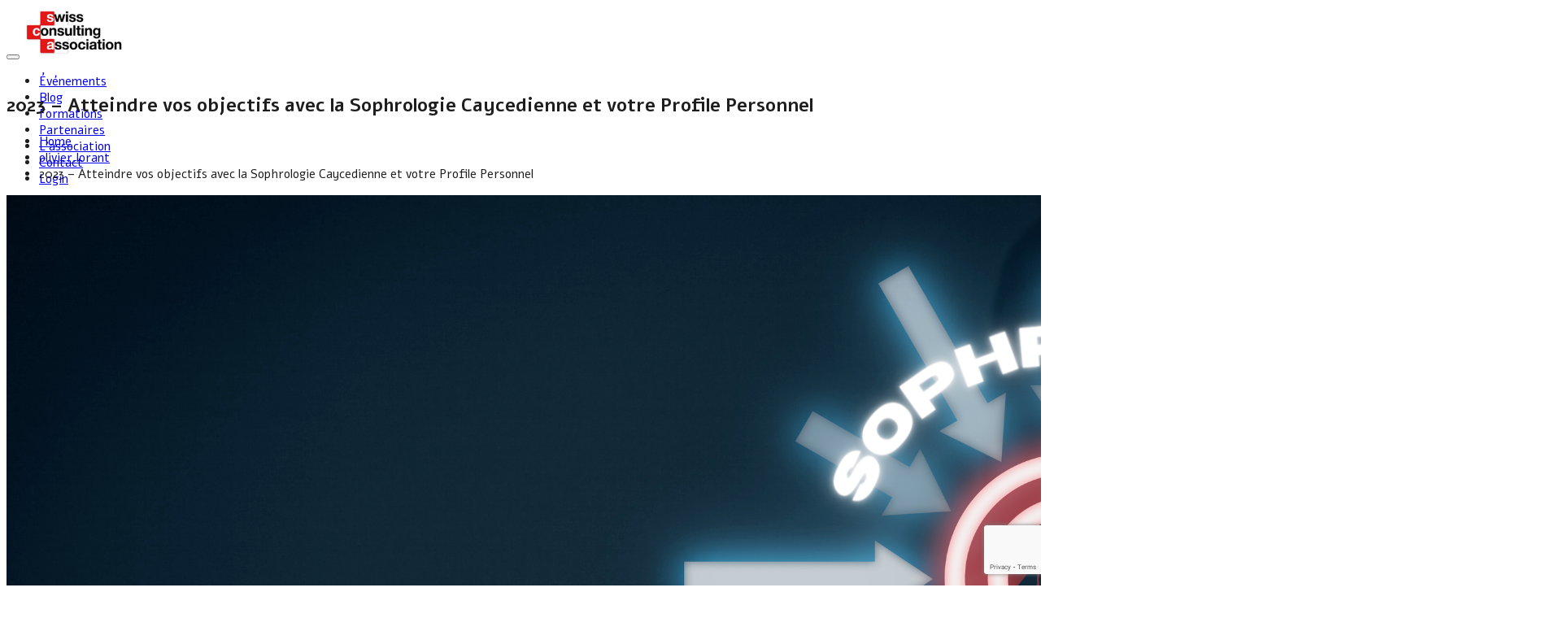

--- FILE ---
content_type: text/html; charset=UTF-8
request_url: https://www.scanet.ch/events/2023-atteindre-vos-objectifs-avec-la-sophrologie-caycedienne-et-votre-profile-personnel/
body_size: 14493
content:
<!DOCTYPE html>
<html lang="fr-FR">
<head>
  <meta http-equiv="content-type" content="text/html; charset=UTF-8"> 
  <title>2023 - Atteindre vos objectifs avec la Sophrologie Caycedienne et votre Profile Personnel - SCA Net - Swiss Consulting Association   </title>
  <meta name="viewport" content="width=device-width, initial-scale=1.0">
  
      
  <!-- Support for HTML5 -->
  <!--[if lt IE 9]>
    <script src="//html5shim.googlecode.com/svn/trunk/html5.js"></script>
  <![endif]-->

  <!-- Enable media queries on older bgeneral_rowsers -->
  <!--[if lt IE 9]>
    <script src="https://www.scanet.ch/wp-content/themes/jollyany/js/respond.min.js"></script>
  <![endif]-->

 
	
<!-- This site is optimized with the Yoast SEO plugin v11.9 - https://yoast.com/wordpress/plugins/seo/ -->
<link rel="canonical" href="https://www.scanet.ch/events/2023-atteindre-vos-objectifs-avec-la-sophrologie-caycedienne-et-votre-profile-personnel/" />
<meta property="og:locale" content="fr_FR" />
<meta property="og:type" content="article" />
<meta property="og:title" content="2023 - Atteindre vos objectifs avec la Sophrologie Caycedienne et votre Profile Personnel - SCA Net - Swiss Consulting Association" />
<meta property="og:description" content="31/01/2023 @ 19:00 - 22:30 - 2023 &#8211; Atteindre vos objectifs avec la Sophrologie Caycedienne et votre Profile Personnel
En étant entrepreneur, au début de l’année, vous établissez votre vision, vos stratégies et objectifs pour l’année à venir pour votre business. Mais combien de temps prenez-vous à vous occuper de vous-mêmes ? De vos pensées, de votre énergie ou de votre corps.
Bien se connaître est la base de toute performance et de bien-être. Avec ma méthode basée sur les structures musculaires, vous découvrirez facilement votre profil préférer et comment optimiser vos modes fonctionnels à privilégier.
Avec de simples exercices de relaxation dynamique, la Sophrologie Caycedienne vous permettra de développer votre visualisation, votre intuition, votre créativité et mémoire pour transformer vos objectifs en réalité. C’est également un excellent outil contre le stress, pour votre bien-être physique et votre sérénité." />
<meta property="og:url" content="https://www.scanet.ch/events/2023-atteindre-vos-objectifs-avec-la-sophrologie-caycedienne-et-votre-profile-personnel/" />
<meta property="og:site_name" content="SCA Net - Swiss Consulting Association" />
<meta property="og:image" content="https://www.scanet.ch/wp-content/uploads/2022/12/PB-C-202398-1024x576.png" />
<meta property="og:image:secure_url" content="https://www.scanet.ch/wp-content/uploads/2022/12/PB-C-202398-1024x576.png" />
<meta property="og:image:width" content="1024" />
<meta property="og:image:height" content="576" />
<meta name="twitter:card" content="summary" />
<meta name="twitter:description" content="31/01/2023 @ 19:00 - 22:30 - 2023 &#8211; Atteindre vos objectifs avec la Sophrologie Caycedienne et votre Profile Personnel En étant entrepreneur, au début de l’année, vous établissez votre vision, vos stratégies et objectifs pour l’année à venir pour votre business. Mais combien de temps prenez-vous à vous occuper de vous-mêmes ? De vos pensées, de votre énergie ou de votre corps. Bien se connaître est la base de toute performance et de bien-être. Avec ma méthode basée sur les structures musculaires, vous découvrirez facilement votre profil préférer et comment optimiser vos modes fonctionnels à privilégier. Avec de simples exercices de relaxation dynamique, la Sophrologie Caycedienne vous permettra de développer votre visualisation, votre intuition, votre créativité et mémoire pour transformer vos objectifs en réalité. C’est également un excellent outil contre le stress, pour votre bien-être physique et votre sérénité." />
<meta name="twitter:title" content="2023 - Atteindre vos objectifs avec la Sophrologie Caycedienne et votre Profile Personnel - SCA Net - Swiss Consulting Association" />
<meta name="twitter:image" content="https://www.scanet.ch/wp-content/uploads/2022/12/PB-C-202398.png" />
<script type='application/ld+json' class='yoast-schema-graph yoast-schema-graph--main'>{"@context":"https://schema.org","@graph":[{"@type":"WebSite","@id":"https://www.scanet.ch/#website","url":"https://www.scanet.ch/","name":"SCA Net - Swiss Consulting Association","potentialAction":{"@type":"SearchAction","target":"https://www.scanet.ch/?s={search_term_string}","query-input":"required name=search_term_string"}},{"@type":"ImageObject","@id":"https://www.scanet.ch/events/2023-atteindre-vos-objectifs-avec-la-sophrologie-caycedienne-et-votre-profile-personnel/#primaryimage","url":"https://www.scanet.ch/wp-content/uploads/2022/12/PB-C-202398.png","width":1920,"height":1080},{"@type":"WebPage","@id":"https://www.scanet.ch/events/2023-atteindre-vos-objectifs-avec-la-sophrologie-caycedienne-et-votre-profile-personnel/#webpage","url":"https://www.scanet.ch/events/2023-atteindre-vos-objectifs-avec-la-sophrologie-caycedienne-et-votre-profile-personnel/","inLanguage":"fr-FR","name":"2023 - Atteindre vos objectifs avec la Sophrologie Caycedienne et votre Profile Personnel - SCA Net - Swiss Consulting Association","isPartOf":{"@id":"https://www.scanet.ch/#website"},"primaryImageOfPage":{"@id":"https://www.scanet.ch/events/2023-atteindre-vos-objectifs-avec-la-sophrologie-caycedienne-et-votre-profile-personnel/#primaryimage"},"datePublished":"2022-12-11T19:38:48+00:00","dateModified":"2023-02-02T11:05:34+00:00"}]}</script>
<!-- / Yoast SEO plugin. -->

<link rel='dns-prefetch' href='//www.google.com' />
<link rel='dns-prefetch' href='//fonts.googleapis.com' />
<link rel='dns-prefetch' href='//s.w.org' />
<link rel="alternate" type="application/rss+xml" title="SCA Net - Swiss Consulting Association &raquo; Flux" href="https://www.scanet.ch/feed/" />
<link rel="alternate" type="application/rss+xml" title="SCA Net - Swiss Consulting Association &raquo; Flux des commentaires" href="https://www.scanet.ch/comments/feed/" />
<link rel="alternate" type="application/rss+xml" title="SCA Net - Swiss Consulting Association &raquo; 2023 &#8211; Atteindre vos objectifs avec la Sophrologie Caycedienne et votre Profile Personnel Flux des commentaires" href="https://www.scanet.ch/events/2023-atteindre-vos-objectifs-avec-la-sophrologie-caycedienne-et-votre-profile-personnel/feed/" />
		<script type="text/javascript">
			window._wpemojiSettings = {"baseUrl":"https:\/\/s.w.org\/images\/core\/emoji\/12.0.0-1\/72x72\/","ext":".png","svgUrl":"https:\/\/s.w.org\/images\/core\/emoji\/12.0.0-1\/svg\/","svgExt":".svg","source":{"concatemoji":"https:\/\/www.scanet.ch\/wp-includes\/js\/wp-emoji-release.min.js"}};
			!function(a,b,c){function d(a,b){var c=String.fromCharCode;l.clearRect(0,0,k.width,k.height),l.fillText(c.apply(this,a),0,0);var d=k.toDataURL();l.clearRect(0,0,k.width,k.height),l.fillText(c.apply(this,b),0,0);var e=k.toDataURL();return d===e}function e(a){var b;if(!l||!l.fillText)return!1;switch(l.textBaseline="top",l.font="600 32px Arial",a){case"flag":return!(b=d([55356,56826,55356,56819],[55356,56826,8203,55356,56819]))&&(b=d([55356,57332,56128,56423,56128,56418,56128,56421,56128,56430,56128,56423,56128,56447],[55356,57332,8203,56128,56423,8203,56128,56418,8203,56128,56421,8203,56128,56430,8203,56128,56423,8203,56128,56447]),!b);case"emoji":return b=d([55357,56424,55356,57342,8205,55358,56605,8205,55357,56424,55356,57340],[55357,56424,55356,57342,8203,55358,56605,8203,55357,56424,55356,57340]),!b}return!1}function f(a){var c=b.createElement("script");c.src=a,c.defer=c.type="text/javascript",b.getElementsByTagName("head")[0].appendChild(c)}var g,h,i,j,k=b.createElement("canvas"),l=k.getContext&&k.getContext("2d");for(j=Array("flag","emoji"),c.supports={everything:!0,everythingExceptFlag:!0},i=0;i<j.length;i++)c.supports[j[i]]=e(j[i]),c.supports.everything=c.supports.everything&&c.supports[j[i]],"flag"!==j[i]&&(c.supports.everythingExceptFlag=c.supports.everythingExceptFlag&&c.supports[j[i]]);c.supports.everythingExceptFlag=c.supports.everythingExceptFlag&&!c.supports.flag,c.DOMReady=!1,c.readyCallback=function(){c.DOMReady=!0},c.supports.everything||(h=function(){c.readyCallback()},b.addEventListener?(b.addEventListener("DOMContentLoaded",h,!1),a.addEventListener("load",h,!1)):(a.attachEvent("onload",h),b.attachEvent("onreadystatechange",function(){"complete"===b.readyState&&c.readyCallback()})),g=c.source||{},g.concatemoji?f(g.concatemoji):g.wpemoji&&g.twemoji&&(f(g.twemoji),f(g.wpemoji)))}(window,document,window._wpemojiSettings);
		</script>
		<style type="text/css">
img.wp-smiley,
img.emoji {
	display: inline !important;
	border: none !important;
	box-shadow: none !important;
	height: 1em !important;
	width: 1em !important;
	margin: 0 .07em !important;
	vertical-align: -0.1em !important;
	background: none !important;
	padding: 0 !important;
}
</style>
	<link rel='stylesheet' id='dashicons-css'  href='https://www.scanet.ch/wp-includes/css/dashicons.min.css' type='text/css' media='all' />
<link rel='stylesheet' id='menu-icons-extra-css'  href='https://www.scanet.ch/wp-content/plugins/menu-icons/css/extra.min.css' type='text/css' media='all' />
<link rel='stylesheet' id='wp-block-library-css'  href='https://www.scanet.ch/wp-includes/css/dist/block-library/style.min.css' type='text/css' media='all' />
<link rel='stylesheet' id='pdfemb-gutenberg-block-backend-js-css'  href='https://www.scanet.ch/wp-content/plugins/pdf-embedder/css/pdfemb-blocks.css' type='text/css' media='all' />
<link rel='stylesheet' id='contact-form-7-css'  href='https://www.scanet.ch/wp-content/plugins/contact-form-7/includes/css/styles.css' type='text/css' media='all' />
<link rel='stylesheet' id='rs-plugin-settings-css'  href='https://www.scanet.ch/wp-content/plugins/revslider/public/assets/css/settings.css' type='text/css' media='all' />
<style id='rs-plugin-settings-inline-css' type='text/css'>
.tp-caption a{color:#ff7302;text-shadow:none;-webkit-transition:all 0.2s ease-out;-moz-transition:all 0.2s ease-out;-o-transition:all 0.2s ease-out;-ms-transition:all 0.2s ease-out}.tp-caption a:hover{color:#ffa902}
</style>
<link rel='stylesheet' id='owl.carousel.style-css'  href='https://www.scanet.ch/wp-content/plugins/wp-posts-carousel/owl.carousel/assets/owl.carousel.css' type='text/css' media='all' />
<link rel='stylesheet' id='wp-fullcalendar-css'  href='https://www.scanet.ch/wp-content/plugins/wp-fullcalendar/includes/css/main.css' type='text/css' media='all' />
<link rel='stylesheet' id='jquery-ui-css'  href='https://www.scanet.ch/wp-content/plugins/wp-fullcalendar/includes/css/jquery-ui/black-tie/jquery-ui.min.css' type='text/css' media='all' />
<link rel='stylesheet' id='jquery-ui-theme-css'  href='https://www.scanet.ch/wp-content/plugins/wp-fullcalendar/includes/css/jquery-ui/black-tie/theme.css' type='text/css' media='all' />
<link rel='stylesheet' id='google_fonts-css'  href='https://fonts.googleapis.com/css?family=PT+Sans%3A400%2C400italic%2C700%2C700italic&#038;ver=5.2.2' type='text/css' media='all' />
<link rel='stylesheet' id='google_fonts_2-css'  href='https://fonts.googleapis.com/css?family=Lato%3A400%2C300%2C400italic%2C300italic%2C700%2C700italic%2C900&#038;ver=5.2.2' type='text/css' media='all' />
<link rel='stylesheet' id='google_fonts_3-css'  href='https://fonts.googleapis.com/css?family=Exo%3A400%2C300%2C600%2C500%2C400italic%2C700italic%2C800%2C900&#038;ver=5.2.2' type='text/css' media='all' />
<link rel='stylesheet' id='bootstrap-css'  href='https://www.scanet.ch/wp-content/themes/jollyany/css/bootstrap.css' type='text/css' media='all' />
<link rel='stylesheet' id='theme_flexslider-css'  href='https://www.scanet.ch/wp-content/themes/jollyany/css/flexslider.css' type='text/css' media='all' />
<link rel='stylesheet' id='main_style-css'  href='https://www.scanet.ch/wp-content/themes/jollyany/style.css' type='text/css' media='all' />
<link rel='stylesheet' id='animate-css'  href='https://www.scanet.ch/wp-content/themes/jollyany/css/animate.min.css' type='text/css' media='all' />
<link rel='stylesheet' id='prettyPhoto-css'  href='https://www.scanet.ch/wp-content/themes/jollyany/css/prettyPhoto.css' type='text/css' media='all' />
<link rel='stylesheet' id='owl_carousel-css'  href='https://www.scanet.ch/wp-content/themes/jollyany/css/owl-carousel.css' type='text/css' media='all' />
<link rel='stylesheet' id='royalslider-css'  href='https://www.scanet.ch/wp-content/themes/jollyany/royalslider/royalslider.css' type='text/css' media='all' />
<link rel='stylesheet' id='jquery-rating-css'  href='https://www.scanet.ch/wp-content/themes/jollyany/css/jquery.rating.css' type='text/css' media='all' />
<link rel='stylesheet' id='rs-default-inverted-css'  href='https://www.scanet.ch/wp-content/themes/jollyany/royalslider/skins/default-inverted/rs-default-inverted.css' type='text/css' media='all' />
<link rel='stylesheet' id='rs-universal-css'  href='https://www.scanet.ch/wp-content/themes/jollyany/royalslider/skins/universal/rs-universal.css' type='text/css' media='all' />
<link rel='stylesheet' id='sh_google_custom_font-css'  href='https://fonts.googleapis.com/css?family=Alef%3A400%2C300%2C600%2C700%2C800&#038;ver=5.2.2' type='text/css' media='all' />
<script>if (document.location.protocol != "https:") {document.location = document.URL.replace(/^http:/i, "https:");}</script><script type='text/javascript' src='https://www.scanet.ch/wp-includes/js/jquery/jquery.js'></script>
<script type='text/javascript' src='https://www.scanet.ch/wp-includes/js/jquery/jquery-migrate.min.js'></script>
<script type='text/javascript'>
/* <![CDATA[ */
var gadwpUAEventsData = {"options":{"event_tracking":"1","event_downloads":"zip|mp3*|mpe*g|pdf|docx*|pptx*|xlsx*|rar*|pdf*","event_bouncerate":0,"aff_tracking":1,"event_affiliates":"\/out\/","hash_tracking":"1","root_domain":"scanet.ch","event_timeout":100,"event_precision":1,"event_formsubmit":1,"ga_pagescrolldepth_tracking":1,"ga_with_gtag":0}};
/* ]]> */
</script>
<script type='text/javascript' src='https://www.scanet.ch/wp-content/plugins/google-analytics-dashboard-for-wp/front/js/tracking-analytics-events.js'></script>
<script type='text/javascript' src='https://www.scanet.ch/wp-content/plugins/google-analytics-dashboard-for-wp/front/js/tracking-scrolldepth.js'></script>
<script type='text/javascript'>
/* <![CDATA[ */
var EM = {"ajaxurl":"https:\/\/www.scanet.ch\/wp-admin\/admin-ajax.php","locationajaxurl":"https:\/\/www.scanet.ch\/wp-admin\/admin-ajax.php?action=locations_search","firstDay":"1","locale":"fr","dateFormat":"dd\/mm\/yy","ui_css":"https:\/\/www.scanet.ch\/wp-content\/plugins\/events-manager\/includes\/css\/jquery-ui.min.css","show24hours":"1","is_ssl":"1","google_maps_api":"AIzaSyDbW0b-WOc_3tLnBxOJiv63W88fwHxpgx8","bookingInProgress":"Veuillez patienter pendant que la r\u00e9servation est soumise.","tickets_save":"Enregistrer le billet","bookingajaxurl":"https:\/\/www.scanet.ch\/wp-admin\/admin-ajax.php","bookings_export_save":"Exporter les r\u00e9servations","bookings_settings_save":"Enregistrer","booking_delete":"Confirmez-vous vouloir le supprimer\u00a0?","booking_offset":"30","bb_full":"Complet","bb_book":"R\u00e9servez maintenant","bb_booking":"R\u00e9servation ...","bb_booked":"R\u00e9servation soumis","bb_error":"R\u00e9servation en erreur. R\u00e9essayer?","bb_cancel":"Annuler","bb_canceling":"Annuler...","bb_cancelled":"Annul\u00e9","bb_cancel_error":"Annulation en erreur. R\u00e9essayer?","txt_search":"Recherche","txt_searching":"Recherche en cours...","txt_loading":"Chargement en cours..."};
/* ]]> */
</script>
<script type='text/javascript' src='https://www.scanet.ch/wp-content/plugins/events-manager/includes/js/events-manager.js'></script>
<script type='text/javascript' src='https://www.scanet.ch/wp-content/plugins/revslider/public/assets/js/jquery.themepunch.tools.min.js'></script>
<script type='text/javascript' src='https://www.scanet.ch/wp-content/plugins/revslider/public/assets/js/jquery.themepunch.revolution.min.js'></script>
<script type='text/javascript' src='https://www.scanet.ch/wp-content/plugins/wp-posts-carousel/owl.carousel/owl.carousel.js'></script>
<script type='text/javascript' src='https://www.scanet.ch/wp-content/plugins/wp-posts-carousel/owl.carousel/jquery.mousewheel.min.js'></script>
<script type='text/javascript' src='https://www.scanet.ch/wp-content/plugins/wp-all-in-one-admin-bar/public/assets/js/jquery.hoverIntent.minified.js'></script>
<script type='text/javascript' src='https://www.scanet.ch/wp-content/plugins/wp-all-in-one-admin-bar/public/assets/js/jquery.cookie.js'></script>
<script type='text/javascript' src='https://www.scanet.ch/wp-content/plugins/wp-all-in-one-admin-bar/public/assets/js/toggle-up.js'></script>
<script type='text/javascript' src='https://www.scanet.ch/wp-includes/js/jquery/ui/core.min.js'></script>
<script type='text/javascript' src='https://www.scanet.ch/wp-includes/js/jquery/ui/widget.min.js'></script>
<script type='text/javascript' src='https://www.scanet.ch/wp-includes/js/jquery/ui/position.min.js'></script>
<script type='text/javascript' src='https://www.scanet.ch/wp-includes/js/jquery/ui/menu.min.js'></script>
<script type='text/javascript' src='https://www.scanet.ch/wp-includes/js/jquery/ui/selectmenu.min.js'></script>
<script type='text/javascript'>
/* <![CDATA[ */
var WPFC = {"ajaxurl":"https:\/\/www.scanet.ch\/wp-admin\/admin-ajax.php","firstDay":"1","wpfc_theme":"1","wpfc_limit":"3","wpfc_limit_txt":"more ...","timeFormat":"HH:mm","defaultView":"month","weekends":"true","header":{"left":"prev,next today","center":"title","right":"month,basicWeek"},"wpfc_qtips":"1","wpfc_qtips_classes":"ui-tooltip-light ui-tooltip-rounded","wpfc_qtips_my":"top center","wpfc_qtips_at":"bottom center"};
/* ]]> */
</script>
<script type='text/javascript' src='https://www.scanet.ch/wp-content/plugins/wp-fullcalendar/includes/js/main.js'></script>
<link rel='https://api.w.org/' href='https://www.scanet.ch/wp-json/' />
<link rel='shortlink' href='https://www.scanet.ch/?p=2339' />
<link rel="alternate" type="application/json+oembed" href="https://www.scanet.ch/wp-json/oembed/1.0/embed?url=https%3A%2F%2Fwww.scanet.ch%2Fevents%2F2023-atteindre-vos-objectifs-avec-la-sophrologie-caycedienne-et-votre-profile-personnel%2F" />
<link rel="alternate" type="text/xml+oembed" href="https://www.scanet.ch/wp-json/oembed/1.0/embed?url=https%3A%2F%2Fwww.scanet.ch%2Fevents%2F2023-atteindre-vos-objectifs-avec-la-sophrologie-caycedienne-et-votre-profile-personnel%2F&#038;format=xml" />

		<style type="text/css">
			#wpadminbar .quicklinks #wp-admin-bar-abus_switch_to_user ul li .ab-item { height: auto; }
			#abus_user_results { background-color: #000000; }
		</style>
	<script>var wp_posts_carousel_url="https://www.scanet.ch/wp-content/plugins/wp-posts-carousel/";</script><style type="text/css">#wpadminbar {background: none repeat scroll 0 0 #9e9e9e;;}#wpadminbar .ab-top-menu > li:hover > .ab-item, #wpadminbar .ab-top-menu > li.hover > .ab-item,#wpadminbar .ab-top-menu > li > .ab-item:focus,#wpadminbar > #wp-toolbar li:hover span.ab-label, wpadminbar > #wp-toolbar li.hover span.ab-label, #wpadminbar > #wp-toolbar a.focus span.ab-label, #wpadminbar > #wp-toolbar div.ab-item:hover {color: #2EA2CC;background: none repeat scroll 0 0 #333333;text-shadow: none;;}#wpadminbar .ab-icon:before, #wpadminbar .ab-item:before, #wpadminbar #adminbarsearch:before {color: #999999;text-shadow:none;}#wpadminbar li:hover .ab-icon:before, #wpadminbar li:hover .ab-item:before, #wpadminbar li a:focus .ab-icon:before, #wpadminbar li .ab-item:focus:before, #wpadminbar li.hover .ab-icon:before, #wpadminbar li.hover .ab-item:before, #wpadminbar li:hover #adminbarsearch:before{color: #2EA2CC;}#wpadminbar a.ab-item, #wpadminbar > #wp-toolbar span.ab-label, #wpadminbar > #wp-toolbar span.noticon, #wpadminbar > #wp-toolbar div.ab-item{color: #EEEEEE;text-shadow: none;;}#wpadminbar .quicklinks a:hover span#ab-updates,#wpadminbar .menupop .ab-sub-wrapper,#wpadminbar .shortlink-input {background: none repeat scroll 0 0 #333333;;}#wpadminbar .quicklinks .menupop ul li .ab-item:hover,#wpadminbar .quicklinks .menupop ul li a strong, #wpadminbar .quicklinks .menupop.hover ul li .ab-item:hover,#wpadminbar.nojs .quicklinks .menupop:hover ul li .ab-item:hover,#wpadminbar .shortlink-input {color: #2EA2CC;text-shadow: none;} #wpadminbar .quicklinks .menupop ul li .ab-item:hover{;} #wpadminbar .menupop li:hover {background: none repeat scroll 0 0 ;;}#wpadminbar .quicklinks .menupop ul li a, #wpadminbar .quicklinks .menupop ul li a strong, #wpadminbar .quicklinks .menupop.hover ul li a, #wpadminbar #wp-admin-bar-user-info .username,#wpadminbar.nojs .quicklinks .menupop:hover ul li a {color: #EEEEEE;text-shadow: none;;}.arrow-up {}.arrow-down {}.arrow-up::before {content: "\2191";font-size:20px;padding: 7px;font-weight: 100;color : #ffffff;}.arrow-down::before {content: "\2193";font-size:20px;padding: 7px;font-weight: 100;color : #ffffff;}#wpadminbar #wpaioab_toggle_section {position:absolute;left:3%;top:0;height:auto;line-height:auto;width:auto;margin-top:32px;margin-left:-25px;text-align:center;opacity:0;filter: alpha(opacity = 0);display:block;background-color:#000000;cursor:pointer;border-radius: 0 0 3px 3px;-moz-border-radius: 0 0 3px 3px;-webkit-border-radius: 0 0 3px 3px;border-right-style:none;border-bottom-style:none;border-left-style:none;border-right-color:#ffffff;border-bottom-color:#ffffff;border-left-color:#ffffff;}#wpadminbar #wpaioab_toggle_section:hover, #wpadminbar:hover #wpaioab_toggle_section {opacity:1.0;filter: alpha(opacity = 100);}#wp-admin-bar-top-secondary .menupop .ab-sub-wrapper #wp-admin-bar-user-info span, #wpadminbar #wp-admin-bar-user-info a:hover, #wpadminbar #wp-admin-bar-user-info .username{-moz-box-shadow: none;-webkit-box-shadow:none;box-shadow:none;}#wpadminbar .quicklinks .menupop ul li div .ab-item a:hover{background-image: none;background-repeat: none;box-shadow: none;}#adminbarsearch .adminbar-input {color: #000000 !important;text-shadow: none;;}</style><script type="text/javascript"> if( ajaxurl === undefined ) var ajaxurl = "https://www.scanet.ch/wp-admin/admin-ajax.php";</script>		<style type="text/css">
			body, p {font-family:Alef !important;color:#1f1e1e !important;}#wrapper {
    background: #fff;
    margin: 0px auto !important;
}
#header-style-1 {
    height: 106px !important;
}
.post-wrapper-top {
    background: light grey !important;
    border-bottom: -40px solid white !important;
}
.jt-shadow {
    box-shadow: 0 0px 0px white inset;
}
.breadcrumb {
    position: static !important;
}
.col-lg-12 h2 {
    margin-top: 0px !important;
}
.post-wrapper-top h2 {
    padding-top: 0px !important;
    padding-bottom: 0px !important;
}
.dropdown-menu {
    border-top: -1px !important;
    margin-top: 0px !important;
}
img[src="https://www.scanet.ch/wp-content/uploads/2016/04/sca-1.jpg"] {
    width: 120px !important;
    height: 60px !important;
}
#navbar-default {
    height: 100px !important;
}
#navbar-collapse-1 {
    margin-top: 20px;
    margin-top: 0px !important;
}
.title h2 {
    text-transform: capitalize;
    font-size: 18px;
}
.tagcloud a {
    float: left;
    display: block;
    margin-bottom: 6px;
    margin-right: 6px;
    -webkit-border-radius: 3px;
    -moz-border-radius: 3px;
    border-radius: 3px;
    font-size: 13px !important;
    padding: 3px 10px;
    padding-top: 1px;
    padding-right: 6px;
    padding-bottom: 1px;
    padding-left: 6px;
    color: #F7F7F7 !important;
    text-decoration: none;
    border: 0px solid #242424;
    background: #b9b9af;
    box-shadow: none !important;
    font-weight: bold;
}
#sidebar .widget {
    margin-bottom: 1px; 
    overflow: hidden;
}
.blog-wrapper {
    background-color: #ffffff;
    padding: 1px 0;
}

.tp-bullets.simplebullets .bullet {
    border: 8px solid black !important; 
}
code {
    white-space: normal;
}
.fc-row {
    height: 25px !important;
}
.fc-content {
    background-color: #F6BEBE;
}
#footer-style-1 {
    padding-top: 5px !important;
    padding-bottom: 5px !important;
}
#copyrights {
    padding-top: 0px;
    padding-bottom: 0px;
    height: 0px;
}
.vc_tta-panel-title:hover {
    color: red !important;
}

body {
    font-size: 15px !important;
}		</style>
        
        <link rel="stylesheet" type="text/css" href="https://www.scanet.ch/wp-content/themes/jollyany/css/styles/red.css" />		
		        <meta name="generator" content="Powered by WPBakery Page Builder - drag and drop page builder for WordPress."/>
<!--[if lte IE 9]><link rel="stylesheet" type="text/css" href="https://www.scanet.ch/wp-content/plugins/js_composer/assets/css/vc_lte_ie9.min.css" media="screen"><![endif]--><meta name="generator" content="Powered by Slider Revolution 5.4.5.1 - responsive, Mobile-Friendly Slider Plugin for WordPress with comfortable drag and drop interface." />
<meta name="twitter:image" content="https://www.scanet.ch/wp-content/uploads/2022/12/PB-C-202398.png" /><meta name="twitter:card" content="summary" /><meta name="twitter:domain" content="SCA Net - Swiss Consulting Association" /><meta name="twitter:description" content="2023 - Atteindre vos objectifs avec la Sophrologie Caycedienne et votre Profile Personnel
En étant entrepreneur, au début de l’année, vous établissez votre vision, vos stratégies et objectifs pour l’année à venir pour votre business. Mais combien de temps prenez-vous à vous occuper de vous-mêmes ? De ..." /><meta name="twitter:title" content="2023 - Atteindre vos objectifs avec la Sophrologie Caycedienne et votre Profile Personnel - SCA Net - Swiss Consulting Association" /><meta property="og:image" content="https://www.scanet.ch/wp-content/uploads/2022/12/PB-C-202398.png" /><meta property="og:site_name" content="SCA Net - Swiss Consulting Association" /><meta property="og:description" content="2023 - Atteindre vos objectifs avec la Sophrologie Caycedienne et votre Profile Personnel
En étant entrepreneur, au début de l’année, vous établissez votre vision, vos stratégies et objectifs pour l’année à venir pour votre business. Mais combien de temps prenez-vous à vous occuper de vous-mêmes ? De ..." /><meta property="og:url" content="https://www.scanet.ch/events/2023-atteindre-vos-objectifs-avec-la-sophrologie-caycedienne-et-votre-profile-personnel/" /><meta property="og:type" content="article" /><meta property="og:title" content="2023 - Atteindre vos objectifs avec la Sophrologie Caycedienne et votre Profile Personnel - SCA Net - Swiss Consulting Association" /><meta name="description" content="2023 - Atteindre vos objectifs avec la Sophrologie Caycedienne et votre Profile Personnel
En étant entrepreneur, au début de l’année, vous établissez votre vision, vos stratégies et objectifs pour l’année à venir pour votre business. Mais combien de temps prenez-vous à vous occuper de vous-mêmes ? De ..." /><meta name="title" content="2023 - Atteindre vos objectifs avec la Sophrologie Caycedienne et votre Profile Personnel - SCA Net - Swiss Consulting Association" /><meta name="robots" content="index,follow" /><link rel="icon" href="https://www.scanet.ch/wp-content/uploads/2016/02/cropped-scanet_logo-32x32.jpg" sizes="32x32" />
<link rel="icon" href="https://www.scanet.ch/wp-content/uploads/2016/02/cropped-scanet_logo-192x192.jpg" sizes="192x192" />
<link rel="apple-touch-icon-precomposed" href="https://www.scanet.ch/wp-content/uploads/2016/02/cropped-scanet_logo-180x180.jpg" />
<meta name="msapplication-TileImage" content="https://www.scanet.ch/wp-content/uploads/2016/02/cropped-scanet_logo-270x270.jpg" />

<!-- BEGIN ExactMetrics v5.3.9 Universal Analytics - https://exactmetrics.com/ -->
<script>
(function(i,s,o,g,r,a,m){i['GoogleAnalyticsObject']=r;i[r]=i[r]||function(){
	(i[r].q=i[r].q||[]).push(arguments)},i[r].l=1*new Date();a=s.createElement(o),
	m=s.getElementsByTagName(o)[0];a.async=1;a.src=g;m.parentNode.insertBefore(a,m)
})(window,document,'script','https://www.google-analytics.com/analytics.js','ga');
  ga('create', 'UA-87763369-1', {'allowLinker': true, 'cookieDomain': 'scanet.ch', 'cookieName': 'www', 'cookieExpires': 3600});
  ga('require', 'linker');
  ga('linker:autoLink', ['training.scanet.ch']);
  ga('require', 'displayfeatures');
  ga('require', 'linkid');
  ga('set', 'dimension6', 'Olivier Lorant');
  ga('set', 'dimension5', '2023');
  ga('set', 'dimension4', '2023-01');
  ga('set', 'dimension2', 'guest');
  ga('set', 'anonymizeIp', true);
  ga('send', 'pageview');
</script>
<!-- END ExactMetrics Universal Analytics -->
<script type="text/javascript">function setREVStartSize(e){
				try{ var i=jQuery(window).width(),t=9999,r=0,n=0,l=0,f=0,s=0,h=0;					
					if(e.responsiveLevels&&(jQuery.each(e.responsiveLevels,function(e,f){f>i&&(t=r=f,l=e),i>f&&f>r&&(r=f,n=e)}),t>r&&(l=n)),f=e.gridheight[l]||e.gridheight[0]||e.gridheight,s=e.gridwidth[l]||e.gridwidth[0]||e.gridwidth,h=i/s,h=h>1?1:h,f=Math.round(h*f),"fullscreen"==e.sliderLayout){var u=(e.c.width(),jQuery(window).height());if(void 0!=e.fullScreenOffsetContainer){var c=e.fullScreenOffsetContainer.split(",");if (c) jQuery.each(c,function(e,i){u=jQuery(i).length>0?u-jQuery(i).outerHeight(!0):u}),e.fullScreenOffset.split("%").length>1&&void 0!=e.fullScreenOffset&&e.fullScreenOffset.length>0?u-=jQuery(window).height()*parseInt(e.fullScreenOffset,0)/100:void 0!=e.fullScreenOffset&&e.fullScreenOffset.length>0&&(u-=parseInt(e.fullScreenOffset,0))}f=u}else void 0!=e.minHeight&&f<e.minHeight&&(f=e.minHeight);e.c.closest(".rev_slider_wrapper").css({height:f})					
				}catch(d){console.log("Failure at Presize of Slider:"+d)}
			};</script>
		<style type="text/css" id="wp-custom-css">
			h1{

		font-size: 40px; 

	}
							</style>
		<noscript><style type="text/css"> .wpb_animate_when_almost_visible { opacity: 1; }</style></noscript>
</head>

<body data-rsssl=1 id="boxed"  class="event-template-default single single-event postid-2339 wpb-js-composer js-comp-ver-5.7 vc_responsive"  style="background: url() repeat;">  
	
		
		
	


	<div id="topbar" class="clearfix dark_header">
    	<div class="container">
            <div class="col-lg-4 col-md-4 col-sm-4 col-xs-12">
                <div class="social-icons">
                	
			<span class="last">
				<a data-toggle="tooltip" data-placement="bottom" target="_blank" title="" href=""><i class="fa "></i></a>
			</span>
                </div>
            </div>
            <div class="col-lg-8 col-md-8 col-sm-8 col-xs-12">
                <div class="topmenu">
                							                    					
					                </div><!-- end top menu -->
            	<div class="callus">
					
										
					                </div><!-- end callus -->
            </div><!-- end columns -->
        </div><!-- end container -->
    </div><!-- end topbar -->
	
    	<div id="wrapper" class="container">
		
		
	
	<header id="header-style-1">
				<div class="no-container">
			
						
						
			<div class="navbar yamm navbar-default">
				<div class="navbar-header">
                    <button type="button" data-toggle="collapse" data-target="#navbar-collapse-1" class="navbar-toggle">
                        <span class="icon-bar"></span>
                        <span class="icon-bar"></span>
                        <span class="icon-bar"></span>
                    </button>
                    
					

<a href="https://www.scanet.ch" title="SCA Net &#8211; Swiss Consulting Association">
  <img src="https://www.scanet.ch/wp-content/uploads/2016/04/scanet_logo_grand.jpg" alt="SCA Net - Swiss Consulting Association" style=" width:125px; height:62px;" />  </a>					  
        		</div><!-- end navbar-header -->
                
                                <div id="navbar-collapse-1" class="navbar-collapse navbar-right collapse">
				<ul class="nav navbar-nav navbar-right">
					<li id="menu-item-316" class="menu-item menu-item-type-post_type menu-item-object-page menu-item-316 dropdown hover-it"><a title="Événements" href="https://www.scanet.ch/evenements/"><i class="_mi _before dashicons dashicons-calendar-alt" aria-hidden="true"></i><span>Événements</span></a>
</li><li id="menu-item-1147" class="menu-item menu-item-type-post_type menu-item-object-page current_page_parent menu-item-1147 dropdown hover-it"><a title="Blog" href="https://www.scanet.ch/blog/"><i class="_mi _before dashicons dashicons-welcome-write-blog" aria-hidden="true"></i><span>Blog</span></a>
</li><li id="menu-item-423" class="menu-item menu-item-type-custom menu-item-object-custom menu-item-423 dropdown hover-it"><a title="Formations" target="_blank" href="http://training.scanet.ch/"><i class="_mi _before dashicons dashicons-welcome-learn-more" aria-hidden="true"></i><span>Formations</span></a>
</li><li id="menu-item-1188" class="menu-item menu-item-type-post_type menu-item-object-page menu-item-1188 dropdown hover-it"><a title="Partenaires" href="https://www.scanet.ch/partenaires/"><i class="_mi _before dashicons dashicons-networking" aria-hidden="true"></i><span>Partenaires</span></a>
</li><li id="menu-item-235" class="menu-item menu-item-type-post_type menu-item-object-page menu-item-235 dropdown hover-it"><a title="L&#039;association" href="https://www.scanet.ch/statuts/"><i class="_mi _before dashicons dashicons-awards" aria-hidden="true"></i><span>L&#8217;association</span></a>
</li><li id="menu-item-1047" class="menu-item menu-item-type-post_type menu-item-object-page menu-item-1047 dropdown hover-it"><a title="Contact" href="https://www.scanet.ch/demande-d-information/"><i class="_mi _before dashicons dashicons-format-chat" aria-hidden="true"></i><span>Contact</span></a>
</li><li id="menu-item-771" class="menu-item menu-item-type-custom menu-item-object-custom menu-item-771 dropdown hover-it"><a title="Login" href="https://www.scanet.ch/wp-login.php?redirect_to=https%3A%2F%2Fwww.scanet.ch"><i class="_mi _before dashicons dashicons-download" aria-hidden="true"></i><span>Login</span></a>
</li>				</ul>
				</div>
			</div><!-- end navbar yamm navbar-default -->
		</div><!-- end container -->
	</header><!-- end header-style-1 -->
<section class="post-wrapper-top jt-shadow clearfix">
    <div class="container">
        <div class="col-lg-12">
            
            <h2>2023 &#8211; Atteindre vos objectifs avec la Sophrologie Caycedienne et votre Profile Personnel</h2>
            
            <ul class="breadcrumb pull-right"><li><a href="https://www.scanet.ch">Home</a></li><li><a href="https://www.scanet.ch/?taxonomy=author&term=cap-olivier-lorant">olivier.lorant</a></li><li>2023 &#8211; Atteindre vos objectifs avec la Sophrologie Caycedienne et votre Profile Personnel</li></ul>        </div>
    </div>
</section>
<section class="blog-wrapper">
	
    <div class="container">
    
    			
        <div class=" col-lg-12 col-md-12 col-sm-12 col-xs-12" id="content">
        
        	<div class="row">
				
				                <div class="blog-masonry">
					<div id="post-2339" class="col-lg-12 post-2339 event type-event status-publish has-post-thumbnail hentry event-tags-caycedien event-tags-sca event-tags-sophrologie event-tags-swiss-consulting-association event-categories-soirees-reseau-et-echanges">
								
		<div itemscope itemtype="http://schema.org/BlogPosting" class="blog-carousel">
			
							
				<div itemprop="image" class="entry">
					
					<img width="1920" height="1080" src="https://www.scanet.ch/wp-content/uploads/2022/12/PB-C-202398.png" class="img-responsive wp-post-image" alt="" srcset="https://www.scanet.ch/wp-content/uploads/2022/12/PB-C-202398.png 1920w, https://www.scanet.ch/wp-content/uploads/2022/12/PB-C-202398-300x169.png 300w, https://www.scanet.ch/wp-content/uploads/2022/12/PB-C-202398-768x432.png 768w, https://www.scanet.ch/wp-content/uploads/2022/12/PB-C-202398-1024x576.png 1024w" sizes="(max-width: 1920px) 100vw, 1920px" />					
					<div class="magnifier">
						<div class="buttons">
							
							<p id="addBookmarkContainer2339" data-id="add_to_bookmark"></p>
						</div><!-- end buttons -->
					</div><!-- end magnifier -->
					
					<div class="post-type">
						<i class="fa fa-picture-o"></i>
					</div><!-- end pull-right -->
					
				</div>
				<!-- end entry -->
						
			<div class="blog-carousel-header">
				
				<h3 itemprop="headline"><a href="https://www.scanet.ch/events/2023-atteindre-vos-objectifs-avec-la-sophrologie-caycedienne-et-votre-profile-personnel/" title="2023 &#8211; Atteindre vos objectifs avec la Sophrologie Caycedienne et votre Profile Personnel">2023 &#8211; Atteindre vos objectifs avec la Sophrologie Caycedienne et votre Profile Personnel</a></h3>

									<div class="pull-right">
						<div class="rating absolute">
							<div class="clearfix center">
<input class="download-star" type="radio" name="download-2-rating-1" value="1" title="Poor" data-post-id="2339"/>
<input class="download-star" type="radio" name="download-2-rating-1" value="2" title="Satisfactory" data-post-id="2339"/>
<input class="download-star" type="radio" name="download-2-rating-1" value="3" title="Good" data-post-id="2339"/>
<input class="download-star" type="radio" name="download-2-rating-1" value="4" title="Better" data-post-id="2339"/>
<input class="download-star" type="radio" name="download-2-rating-1" checked="checked" value="5" title="Awesome" data-post-id="2339"/>
</div>
Average Rating 5						</div><!-- rating -->
					</div>
				
				<div class="blog-carousel-meta"> 
					
					<span itemprop="datePublished"><i class="fa fa-calendar"></i> <time datetime="2023-01-31">31 janvier 2023</time></span> 
					
										<span itemprop="discussionUrl"><i class="fa fa-comment"></i> <a href="https://www.scanet.ch/events/2023-atteindre-vos-objectifs-avec-la-sophrologie-caycedienne-et-votre-profile-personnel/#comments">Pas de commentaire</a></span> 
										
					<span><i class="fa fa-eye"></i> <a href="javascript:void(0);">4,574 Views</a></span> 
					
										
				</div>
				<!-- end blog-carousel-meta --> 
			</div>
			<!-- end blog-carousel-header -->
			
			<div itemprop="articleBody" class="blog-carousel-desc">
				<p>
	<strong>Date / Heure</strong><br/>
	Date(s) - 31/01/2023<br /><i>19:00 - 22:30</i>
</p>
<p>
	<strong>Description</strong>
	<h1 class="p1"><span class="s1">2023 &#8211; Atteindre vos objectifs avec la Sophrologie Caycedienne et votre Profile Personnel</span></h1>
<p class="p1"><span class="s1">En étant entrepreneur, au début de l’année, vous établissez votre vision, vos stratégies et objectifs pour l’année à venir pour votre business. Mais combien de temps prenez-vous à vous occuper de vous-mêmes ? De vos pensées, de votre énergie ou de votre corps.</span></p>
<p class="p1"><span class="s1">Bien se connaître est la base de toute performance et de bien-être. Avec ma méthode basée sur les structures musculaires, vous découvrirez facilement votre profil préférer et comment optimiser vos modes fonctionnels à privilégier.</span></p>
<p class="p1"><span class="s1">Avec de simples exercices de relaxation dynamique, la Sophrologie Caycedienne vous permettra de développer votre visualisation, votre intuition, votre créativité et mémoire pour transformer vos objectifs en réalité. C’est également un excellent outil contre le stress, pour votre bien-être physique et votre sérénité.</span></p>
<p class="p1"><span class="s1">Venez découvrir comment votre Profile Personnel et la Sophrologie Caycedienne peuvent vous aider à obtenir vos meilleurs résultats en 2023 !</span></p>
<p class="p1"><span class="s1"><b>Orateur :</b> <a href="mailto:piero@p-b-c.ch">Piero Bobbio</a>  </span> <span class="s1">Coach et Master Sophrologue</span></p>
<p class="p2"><span class="s2"><a href="https://sophro-coach.ch/">https://sophro-coach.ch/</a></span></p>
<div class="ead-preview"><div class="ead-document" style="position:relative;padding-top:90%;"><iframe src="//docs.google.com/viewer?url=https%3A%2F%2Fwww.scanet.ch%2Fwp-content%2Fuploads%2F2022%2F12%2FVos-Objectifs-2023-pdf-2.pdf&amp;embedded=true&amp;hl=en" title="Embedded Document" style="width:100%; height:100%; border: none; position: absolute;left:0;top:0;"></iframe></div><p class="embed_download"><a href="https://www.scanet.ch/wp-content/uploads/2022/12/Vos-Objectifs-2023-pdf-2.pdf" download >Download [1.19 MB] </a></p></div>

</p>

<p>
	<strong>Emplacement</strong><br/>
	<a href="https://www.scanet.ch/locations/la-mere-royaume-2/">La Mère Royaume</a>
			<div class="em-location-map-container"  style='position:relative; background: #CDCDCD; width: 400px; height: 300px;'>
				<div class='em-location-map' id='em-location-map-e28be' style="width: 100%; height: 100%;">
					Chargement de la carte&hellip;				</div>
			</div>
			<div class='em-location-map-info' id='em-location-map-info-e28be' style="display:none; visibility:hidden;">
				<div class="em-map-balloon" style="font-size:12px;">
					<div class="em-map-balloon-content" ><strong>La Mère Royaume</strong><br/>Place Simon-Goulard 4 - Genève<br/><a href="https://www.scanet.ch/locations/la-mere-royaume-2/">Événements</a></div>
				</div>
			</div>
			<div class='em-location-map-coords' id='em-location-map-coords-e28be' style="display:none; visibility:hidden;">
				<span class="lat">46.2069722</span>
				<span class="lng">6.141609399999993</span>
			</div>
			
.
</p>

<p>
	<strong>Catégories</strong>
		<ul class="event-categories">
					<li><a href="https://www.scanet.ch/events/categories/evenement/soirees-reseau-et-echanges/">Soirée réseau et échanges</a></li>
			</ul>
	
</p>
<br style="clear:both" />


<h3>Réservations</h3>
<p>*<b>Invités ou partenaires ?</b>
Précisez dans le champ "Commentaire" par qui vous êtes invité ou votre code partenaire !</p>
<div id="em-booking" class="em-booking css-booking">
				<p><br><p><font size="5"; color="red"><b>Les réservations sont closes pour cet événement.</b></font></p><hr></p>
	</div>

<div style="float:right; margin:0px 0px 15px 15px;"></div>			</div>
			<!-- end blog-carousel-desc --> 
		</div>
		<!-- end blog-carousel --> 
											</div>
				</div>
                                
                <div class="clearfix"></div>
				
				
<div itemscope itemtype="http://schema.org/Comment" id="comments" class="comment-box">
										<div id="respond" class="comments_form">
				<div class="title">
					<h3 id="reply-title">Leave a Reply <small><a rel="nofollow" id="cancel-comment-reply-link" href="/events/2023-atteindre-vos-objectifs-avec-la-sophrologie-caycedienne-et-votre-profile-personnel/#respond" style="display:none;">Cancel reply</a></small></h3>
				</div>
									<p class="col-md-12 col-sm-12">You must be <a href="https://www.scanet.ch/wp-login.php?redirect_to=https%3A%2F%2Fwww.scanet.ch%2Fevents%2F2023-atteindre-vos-objectifs-avec-la-sophrologie-caycedienne-et-votre-profile-personnel%2F">logged in</a> to post a comment.</p>												</div><!-- #respond -->
			</div><!-- #comments -->
                
            </div>
        </div>
        
            
    </div>
</section>
</div>

<div class="clearfix"></div>

	<footer id="footer-style-1">
		<div class="container">
			<div id="text-3" class="col-lg-4 col-md-4 col-sm-6 col-xs-12 widget_text"><div class="widget"><div class="title"><h3>Contact</h3></div>			<div class="textwidget"><p>e-mail de contact : <a href="mailto:info@scanet.ch">info@scanet.ch</a></p>
</div>
		</div></div><div id="custom_html-2" class="widget_text col-lg-4 col-md-4 col-sm-6 col-xs-12 widget_custom_html"><div class="widget_text widget"><div class="title"><h3>Nous suivre</h3></div><div class="textwidget custom-html-widget"><div>
<table border="0">
<tbody>
<tr>
<td><a href="https://www.linkedin.com/company/swiss-consulting-association" target="_blank" title="SCA LinkedIn Enteprise" rel="noopener noreferrer"><img src="https://test-www.scanet.ch/wp-content/uploads/2018/04/LinkedInEnterprise.png" alt="SCA LinkedIn Enterprise" width="372" height="136" /></a></td>
<td>&nbsp;</td>
<td><a href="https://www.linkedin.com/groups/8616161" target="_blank" title="SCA LinkedIn Group" rel="noopener noreferrer"><img src="https://test-www.scanet.ch/wp-content/uploads/2018/04/LinkedInGroup.png" alt="SCA LinkedIn Group" width="372" height="136" /></a></td>
<td>&nbsp;</td>
<td><a href="https://youtu.be/Z0Dk2NE8Qjs" target="_blank" title="SCA e-Motion - Chaine YouTube" rel="noopener noreferrer"><img src="https://test-www.scanet.ch/wp-content/uploads/2018/04/Youtube.png" alt="SCA e-Motion - Chaine YouTube" width="372" height="136" /></a></td>
</tr>
</tbody>
</table>
</div></div></div></div>		</div>
	</footer><!-- FOOTER -->

<section id="copyrights">
	<div class="container">
		<div class="col-lg-5 col-md-6 col-sm-12">
			<div class="copyright-text">
				<p>Copyright © 2016-2019 - Designed by Swiss Consulting Association</p>
			</div><!-- end copyright-text -->
		</div><!-- end widget -->
		<div class="col-lg-7 col-md-6 col-sm-12 clearfix">
			<div class="footer-menu">
							</div>
		</div><!-- end large-7 --> 
	</div><!-- end container -->
</section>

<div class="dmtop">Scroll to Top</div>
	<!-- SCRIPTS-->


<link rel='stylesheet' id='wppcp_front_css-css'  href='https://www.scanet.ch/wp-content/plugins/wp-private-content-plus/css/wppcp-front.css' type='text/css' media='all' />
<script type='text/javascript'>
/* <![CDATA[ */
var wpcf7 = {"apiSettings":{"root":"https:\/\/www.scanet.ch\/wp-json\/contact-form-7\/v1","namespace":"contact-form-7\/v1"},"cached":"1"};
/* ]]> */
</script>
<script type='text/javascript' src='https://www.scanet.ch/wp-content/plugins/contact-form-7/includes/js/scripts.js'></script>
<script type='text/javascript' src='https://www.scanet.ch/wp-includes/js/jquery/ui/effect.min.js'></script>
<script type='text/javascript' src='https://www.google.com/recaptcha/api.js?render=6LcbC44UAAAAAPGFNUo9sSFHb7HMh8HTiJutPnXR&#038;ver=3.0'></script>
<script type='text/javascript' src='https://www.scanet.ch/wp-content/themes/jollyany/js/bootstrap.js'></script>
<script type='text/javascript'>
var mejsL10n = {"language":"fr","strings":{"mejs.install-flash":"Vous utilisez un navigateur qui n\u2019a pas le lecteur Flash activ\u00e9 ou install\u00e9. Veuillez activer votre extension Flash ou t\u00e9l\u00e9charger la derni\u00e8re version \u00e0 partir de cette adresse\u00a0: https:\/\/get.adobe.com\/flashplayer\/","mejs.fullscreen-off":"Quitter le plein \u00e9cran","mejs.fullscreen-on":"Passer en plein \u00e9cran","mejs.download-video":"T\u00e9l\u00e9charger la vid\u00e9o","mejs.fullscreen":"Plein \u00e9cran","mejs.time-jump-forward":["Saut en avant d\u20191 seconde","Avancer de %1 secondes"],"mejs.loop":"Lire en boucle","mejs.play":"Lecture","mejs.pause":"Pause","mejs.close":"Fermer","mejs.time-slider":"Curseur de temps","mejs.time-help-text":"Utilisez les fl\u00e8ches droite\/gauche pour avancer d\u2019une seconde, haut\/bas pour avancer de dix secondes.","mejs.time-skip-back":["Revenir une seconde en arri\u00e8re","Saut en arri\u00e8re de %1 seconde(s)"],"mejs.captions-subtitles":"L\u00e9gendes\/Sous-titres","mejs.captions-chapters":"Chapitres","mejs.none":"Aucun","mejs.mute-toggle":"Couper le son","mejs.volume-help-text":"Utilisez les fl\u00e8ches haut\/bas pour augmenter ou diminuer le volume.","mejs.unmute":"R\u00e9activer le son","mejs.mute":"Muet","mejs.volume-slider":"Curseur de volume","mejs.video-player":"Lecteur vid\u00e9o","mejs.audio-player":"Lecteur audio","mejs.ad-skip":"Passer la publicit\u00e9","mejs.ad-skip-info":["Passer dans %1 seconde","Passer dans %1 secondes"],"mejs.source-chooser":"S\u00e9lecteur de source","mejs.stop":"Arr\u00eater","mejs.speed-rate":"Taux de vitesse","mejs.live-broadcast":"\u00c9mission en direct","mejs.afrikaans":"Afrikaans","mejs.albanian":"Albanais","mejs.arabic":"Arabe","mejs.belarusian":"Bi\u00e9lorusse","mejs.bulgarian":"Bulgare","mejs.catalan":"Catalan","mejs.chinese":"Chinois","mejs.chinese-simplified":"Chinois (simplifi\u00e9)","mejs.chinese-traditional":"Chinois (traditionnel)","mejs.croatian":"Croate","mejs.czech":"Tch\u00e8que","mejs.danish":"Danois","mejs.dutch":"N\u00e9erlandais","mejs.english":"Anglais","mejs.estonian":"Estonien","mejs.filipino":"Filipino","mejs.finnish":"Terminer","mejs.french":"Fran\u00e7ais","mejs.galician":"Galicien","mejs.german":"Allemand","mejs.greek":"Grec","mejs.haitian-creole":"Cr\u00e9ole ha\u00eftien","mejs.hebrew":"H\u00e9breu","mejs.hindi":"Hindi","mejs.hungarian":"Hongrois","mejs.icelandic":"Islandais","mejs.indonesian":"Indon\u00e9sien","mejs.irish":"Irlandais","mejs.italian":"Italien","mejs.japanese":"Japonais","mejs.korean":"Cor\u00e9en","mejs.latvian":"Letton","mejs.lithuanian":"Lituanien","mejs.macedonian":"Mac\u00e9donien","mejs.malay":"Malais","mejs.maltese":"Maltais","mejs.norwegian":"Norv\u00e9gien","mejs.persian":"Perse","mejs.polish":"Polonais","mejs.portuguese":"Portugais","mejs.romanian":"Roumain","mejs.russian":"Russe","mejs.serbian":"Serbe","mejs.slovak":"Slovaque","mejs.slovenian":"Slov\u00e9nien","mejs.spanish":"Espagnol","mejs.swahili":"Swahili","mejs.swedish":"Su\u00e9dois","mejs.tagalog":"Tagalog","mejs.thai":"Thai","mejs.turkish":"Turc","mejs.ukrainian":"Ukrainien","mejs.vietnamese":"Vietnamien","mejs.welsh":"Ga\u00e9lique","mejs.yiddish":"Yiddish"}};
</script>
<script type='text/javascript' src='https://www.scanet.ch/wp-includes/js/mediaelement/mediaelement-and-player.min.js'></script>
<script type='text/javascript' src='https://www.scanet.ch/wp-includes/js/mediaelement/mediaelement-migrate.min.js'></script>
<script type='text/javascript'>
/* <![CDATA[ */
var _wpmejsSettings = {"pluginPath":"\/wp-includes\/js\/mediaelement\/","classPrefix":"mejs-","stretching":"responsive"};
/* ]]> */
</script>
<script type='text/javascript' src='https://www.scanet.ch/wp-content/themes/jollyany/js/jquery.parallax-1.1.3.js'></script>
<script type='text/javascript' src='https://www.scanet.ch/wp-content/themes/jollyany/js/jquery.isotope.min.js'></script>
<script type='text/javascript' src='https://www.scanet.ch/wp-content/themes/jollyany/js/countdown.js'></script>
<script type='text/javascript' src='https://www.scanet.ch/wp-content/themes/jollyany/js/wow.min.js'></script>
<script type='text/javascript' src='https://www.scanet.ch/wp-content/themes/jollyany/js/menu.js'></script>
<script type='text/javascript' src='https://www.scanet.ch/wp-content/themes/jollyany/js/add_bookmark.js'></script>
<script type='text/javascript' src='https://www.scanet.ch/wp-includes/js/imagesloaded.min.js'></script>
<script type='text/javascript' src='https://www.scanet.ch/wp-content/themes/jollyany/js/jquery.rating.js'></script>
<script type='text/javascript' src='https://www.scanet.ch/wp-includes/js/comment-reply.min.js'></script>
<script type='text/javascript' src='https://www.scanet.ch/wp-content/themes/jollyany/js/custom.js'></script>
<script type='text/javascript' src='https://www.scanet.ch/wp-content/themes/jollyany/js/scripts.js'></script>
<script type='text/javascript' src='https://www.scanet.ch/wp-includes/js/wp-embed.min.js'></script>
		
		<script type="text/javascript">
			jQuery(document).ready( function($){	
				var em_booking_doing_ajax = false;
$('#em-booking-form').addClass('em-booking-form'); //backward compatability
$(document).on('submit', '.em-booking-form', function(e){
	e.preventDefault();
	var em_booking_form = $(this);
	$.ajax({
		url: EM.bookingajaxurl,
		data: em_booking_form.serializeArray(),
		dataType: 'jsonp',
		type:'post',
		beforeSend: function(formData, jqForm, options) {
			if(em_booking_doing_ajax){
				alert(EM.bookingInProgress);
				return false;
			}
			em_booking_doing_ajax = true;
			$('.em-booking-message').remove();
			em_booking_form.parent().append('<div id="em-loading"></div>');
		},
		success : function(response, statusText, xhr, $form) {
			$('#em-loading').remove();
			$('.em-booking-message').remove();
			//show error or success message
			if(response.result){
				$('<div class="em-booking-message-success em-booking-message">'+response.message+'</div>').insertBefore(em_booking_form);
				em_booking_form.hide();
				$('.em-booking-login').hide();
				$(document).trigger('em_booking_success', [response]);
				if( response.redirect ){ //custom redirect hook
					window.location.href = response.redirect;
				}
			}else{
				if( response.errors != null ){
					if( $.isArray(response.errors) && response.errors.length > 0 ){
						var error_msg;
						response.errors.each(function(i, el){
							error_msg = error_msg + el;
						});
						$('<div class="em-booking-message-error em-booking-message">'+error_msg.errors+'</div>').insertBefore(em_booking_form);
					}else{
						$('<div class="em-booking-message-error em-booking-message">'+response.errors+'</div>').insertBefore(em_booking_form);							
					}
				}else{
					$('<div class="em-booking-message-error em-booking-message">'+response.message+'</div>').insertBefore(em_booking_form);
				}
				$(document).trigger('em_booking_error', [response]);
			}
		    $('html, body').animate({ scrollTop: $('.em-booking-message').offset().top - EM.booking_offset }); //sends user back to top of form
			em_booking_doing_ajax = false;
			//run extra actions after showing the message here
			if( response.gateway != null ){
				$(document).trigger('em_booking_gateway_add_'+response.gateway, [response]);
			}
			if( !response.result && typeof Recaptcha != 'undefined' && typeof RecaptchaState != 'undefined'){
				Recaptcha.reload();
			}else if( !response.result && typeof grecaptcha != 'undefined' ){
				grecaptcha.reset();
			}
			$(document).trigger('em_booking_complete', [response]);
		},
		error : function(jqXHR, textStatus, errorThrown){
			$(document).trigger('em_booking_ajax_error', [jqXHR, textStatus, errorThrown]);
		},
		complete : function(jqXHR, textStatus){
			em_booking_doing_ajax = false;
			$('#em-loading').remove();
			$(document).trigger('em_booking_ajax_complete', [jqXHR, textStatus]);
		}
	});
	return false;	
});							
			});
					</script>
		<script type="text/javascript">
( function( grecaptcha, sitekey, actions ) {

	var wpcf7recaptcha = {

		execute: function( action ) {
			grecaptcha.execute(
				sitekey,
				{ action: action }
			).then( function( token ) {
				var forms = document.getElementsByTagName( 'form' );

				for ( var i = 0; i < forms.length; i++ ) {
					var fields = forms[ i ].getElementsByTagName( 'input' );

					for ( var j = 0; j < fields.length; j++ ) {
						var field = fields[ j ];

						if ( 'g-recaptcha-response' === field.getAttribute( 'name' ) ) {
							field.setAttribute( 'value', token );
							break;
						}
					}
				}
			} );
		},

		executeOnHomepage: function() {
			wpcf7recaptcha.execute( actions[ 'homepage' ] );
		},

		executeOnContactform: function() {
			wpcf7recaptcha.execute( actions[ 'contactform' ] );
		},

	};

	grecaptcha.ready(
		wpcf7recaptcha.executeOnHomepage
	);

	document.addEventListener( 'change',
		wpcf7recaptcha.executeOnContactform, false
	);

	document.addEventListener( 'wpcf7submit',
		wpcf7recaptcha.executeOnHomepage, false
	);

} )(
	grecaptcha,
	'6LcbC44UAAAAAPGFNUo9sSFHb7HMh8HTiJutPnXR',
	{"homepage":"homepage","contactform":"contactform"}
);
</script>

</body>

</html>

--- FILE ---
content_type: text/html; charset=utf-8
request_url: https://docs.google.com/viewer?url=https%3A%2F%2Fwww.scanet.ch%2Fwp-content%2Fuploads%2F2022%2F12%2FVos-Objectifs-2023-pdf-2.pdf&embedded=true&hl=en
body_size: 2345
content:
<!DOCTYPE html><html lang="en" dir="ltr"><head><title>Vos-Objectifs-2023-pdf-2.pdf</title><link rel="stylesheet" type="text/css" href="//www.gstatic.com/_/apps-viewer/_/ss/k=apps-viewer.standalone._CDZmaZ6M-A.L.W.O/am=AAAD/d=0/rs=AC2dHML16HuX1SbrR-toiVJWeyvNZegBPg" nonce="GCr2LrOwErk2SFKjOBvYgA"/></head><body><div class="ndfHFb-c4YZDc ndfHFb-c4YZDc-AHmuwe-Hr88gd-OWB6Me dif24c vhoiae LgGVmb bvmRsc ndfHFb-c4YZDc-TSZdd ndfHFb-c4YZDc-TJEFFc ndfHFb-c4YZDc-vyDMJf-aZ2wEe ndfHFb-c4YZDc-i5oIFb ndfHFb-c4YZDc-uoC0bf ndfHFb-c4YZDc-e1YmVc" aria-label="Showing viewer."><div class="ndfHFb-c4YZDc-zTETae"></div><div class="ndfHFb-c4YZDc-JNEHMb"></div><div class="ndfHFb-c4YZDc-K9a4Re"><div class="ndfHFb-c4YZDc-E7ORLb-LgbsSe ndfHFb-c4YZDc-LgbsSe-OWB6Me" aria-label="Previous"><div class="ndfHFb-c4YZDc-DH6Rkf-AHe6Kc"><div class="ndfHFb-c4YZDc-Bz112c ndfHFb-c4YZDc-DH6Rkf-Bz112c"></div></div></div><div class="ndfHFb-c4YZDc-tJiF1e-LgbsSe ndfHFb-c4YZDc-LgbsSe-OWB6Me" aria-label="Next"><div class="ndfHFb-c4YZDc-DH6Rkf-AHe6Kc"><div class="ndfHFb-c4YZDc-Bz112c ndfHFb-c4YZDc-DH6Rkf-Bz112c"></div></div></div><div class="ndfHFb-c4YZDc-q77wGc"></div><div class="ndfHFb-c4YZDc-K9a4Re-nKQ6qf ndfHFb-c4YZDc-TvD9Pc-qnnXGd" role="main"><div class="ndfHFb-c4YZDc-EglORb-ge6pde ndfHFb-c4YZDc-K9a4Re-ge6pde-Ne3sFf" role="status" tabindex="-1" aria-label="Loading"><div class="ndfHFb-c4YZDc-EglORb-ge6pde-RJLb9c ndfHFb-c4YZDc-AHmuwe-wcotoc-zTETae"><div class="ndfHFb-aZ2wEe" dir="ltr"><div class="ndfHFb-vyDMJf-aZ2wEe auswjd"><div class="aZ2wEe-pbTTYe aZ2wEe-v3pZbf"><div class="aZ2wEe-LkdAo-e9ayKc aZ2wEe-LK5yu"><div class="aZ2wEe-LkdAo aZ2wEe-hj4D6d"></div></div><div class="aZ2wEe-pehrl-TpMipd"><div class="aZ2wEe-LkdAo aZ2wEe-hj4D6d"></div></div><div class="aZ2wEe-LkdAo-e9ayKc aZ2wEe-qwU8Me"><div class="aZ2wEe-LkdAo aZ2wEe-hj4D6d"></div></div></div><div class="aZ2wEe-pbTTYe aZ2wEe-oq6NAc"><div class="aZ2wEe-LkdAo-e9ayKc aZ2wEe-LK5yu"><div class="aZ2wEe-LkdAo aZ2wEe-hj4D6d"></div></div><div class="aZ2wEe-pehrl-TpMipd"><div class="aZ2wEe-LkdAo aZ2wEe-hj4D6d"></div></div><div class="aZ2wEe-LkdAo-e9ayKc aZ2wEe-qwU8Me"><div class="aZ2wEe-LkdAo aZ2wEe-hj4D6d"></div></div></div><div class="aZ2wEe-pbTTYe aZ2wEe-gS7Ybc"><div class="aZ2wEe-LkdAo-e9ayKc aZ2wEe-LK5yu"><div class="aZ2wEe-LkdAo aZ2wEe-hj4D6d"></div></div><div class="aZ2wEe-pehrl-TpMipd"><div class="aZ2wEe-LkdAo aZ2wEe-hj4D6d"></div></div><div class="aZ2wEe-LkdAo-e9ayKc aZ2wEe-qwU8Me"><div class="aZ2wEe-LkdAo aZ2wEe-hj4D6d"></div></div></div><div class="aZ2wEe-pbTTYe aZ2wEe-nllRtd"><div class="aZ2wEe-LkdAo-e9ayKc aZ2wEe-LK5yu"><div class="aZ2wEe-LkdAo aZ2wEe-hj4D6d"></div></div><div class="aZ2wEe-pehrl-TpMipd"><div class="aZ2wEe-LkdAo aZ2wEe-hj4D6d"></div></div><div class="aZ2wEe-LkdAo-e9ayKc aZ2wEe-qwU8Me"><div class="aZ2wEe-LkdAo aZ2wEe-hj4D6d"></div></div></div></div></div></div><span class="ndfHFb-c4YZDc-EglORb-ge6pde-fmcmS ndfHFb-c4YZDc-AHmuwe-wcotoc-zTETae" aria-hidden="true">Loading&hellip;</span></div><div class="ndfHFb-c4YZDc-ujibv-nUpftc"><img class="ndfHFb-c4YZDc-ujibv-JUCs7e" src="/viewerng/thumb?ds=[base64]&amp;ck=lantern&amp;dsmi=unknown&amp;authuser&amp;w=800&amp;webp=true&amp;p=proj"/></div></div></div></div><script nonce="bvpnD0J7IupT2sn01caLug">/*

 Copyright The Closure Library Authors.
 SPDX-License-Identifier: Apache-2.0
*/
function c(a,e,f){a._preloadFailed||a.complete&&a.naturalWidth===void 0?f():a.complete&&a.naturalWidth?e():(a.addEventListener("load",function(){e()},!1),a.addEventListener("error",function(){f()},!1))}
for(var d=function(a,e,f,k){function l(){b.style.display="none"}var g=document.body.getElementsByClassName(a)[0];if(k)var b=document.getElementById(k);else{if(!g)return;b=g.getElementsByClassName(f)[0];if(!b)return}b._preloadStartTime=Date.now();b.onerror=function(){this._preloadFailed=!0};c(b,function(){b.naturalWidth<800?l():(b._preloadEndTime||(b._preloadEndTime=Date.now()),e&&(g.getElementsByClassName(e)[0].style.display="none"))},l)},h=["_initStaticViewer"],m=this||self,n;h.length&&(n=h.shift());)h.length||
d===void 0?m=m[n]&&m[n]!==Object.prototype[n]?m[n]:m[n]={}:m[n]=d;
</script><script nonce="bvpnD0J7IupT2sn01caLug">_initStaticViewer('ndfHFb-c4YZDc-K9a4Re-nKQ6qf','ndfHFb-c4YZDc-EglORb-ge6pde','ndfHFb-c4YZDc-ujibv-JUCs7e')</script><script type="text/javascript" charset="UTF-8" src="//www.gstatic.com/_/apps-viewer/_/js/k=apps-viewer.standalone.en.SE-G7o_SxuE.O/am=AAAD/d=1/rs=AC2dHMI3PEFRIoDcNdH57QGN9gdiacTdjw/m=main" nonce="bvpnD0J7IupT2sn01caLug"></script><script type="text/javascript" src="https://apis.google.com/js/client.js" nonce="bvpnD0J7IupT2sn01caLug"></script><script type="text/javascript" nonce="bvpnD0J7IupT2sn01caLug">_init([["0",null,null,null,null,2,null,null,null,null,0,[1],null,null,null,"https://drive.google.com",null,null,null,null,null,null,null,null,null,null,null,null,null,null,null,null,[["core-734-RC1","prod"],12,1,1],null,null,null,null,[null,null,null,null,"https://accounts.google.com/ServiceLogin?passive\u003d1209600\u0026continue\u003dhttps://docs.google.com/viewer?url%3Dhttps://www.scanet.ch/wp-content/uploads/2022/12/Vos-Objectifs-2023-pdf-2.pdf%26embedded%3Dtrue%26hl%3Den\u0026hl\u003den\u0026followup\u003dhttps://docs.google.com/viewer?url%3Dhttps://www.scanet.ch/wp-content/uploads/2022/12/Vos-Objectifs-2023-pdf-2.pdf%26embedded%3Dtrue%26hl%3Den",null,null,null,0],null,null,null,null,null,null,null,null,null,null,null,null,null,null,null,0,null,null,null,null,null,null,null,null,null,null,null,null,null,null,null,null,null,null,null,null,null,null,null,null,null,null,null,null,null,null,null,null,null,null,null,null,null,null,null,null,null,null,null,null,null,null,null,null,null,null,null,null,null,null,null,null,null,null,null,null,null,null,null,null,null,null,null,null,null,null,null,null,null,null,null,null,null,null,null,null,null,null,null,null,null,null,null,null,1],[null,"Vos-Objectifs-2023-pdf-2.pdf","/viewerng/thumb?ds\[base64]\u0026ck\u003dlantern\u0026dsmi\u003dunknown\u0026authuser\u0026w\u003d800\u0026webp\u003dtrue\u0026p\u003dproj",null,null,null,null,null,null,"/viewerng/upload?ds\[base64]\u0026ck\u003dlantern\u0026dsmi\u003dunknown\u0026authuser\u0026p\u003dproj",null,"application/pdf",null,null,1,null,"/viewerng/viewer?url\u003dhttps://www.scanet.ch/wp-content/uploads/2022/12/Vos-Objectifs-2023-pdf-2.pdf\u0026hl\u003den",null,"https://www.scanet.ch/wp-content/uploads/2022/12/Vos-Objectifs-2023-pdf-2.pdf",null,null,0,null,null,null,null,null,"/viewerng/standalone/refresh?url\u003dhttps://www.scanet.ch/wp-content/uploads/2022/12/Vos-Objectifs-2023-pdf-2.pdf\u0026embedded\u003dtrue\u0026hl\u003den",[null,null,"meta?id\u003dACFrOgASzYGMWLGeoPshHuyJhprM8muKFsfyYr8mC0-c_IaOk93C9dC2kiZrBCAFLtpTo3YynbfQ-PAtzR8KTBVOLTNLDe_jvRl3FBjNh3tlSDqQcirrKkFbe0HdbHn77_vmsQzKN-QgmU9bQPSx","img?id\u003dACFrOgASzYGMWLGeoPshHuyJhprM8muKFsfyYr8mC0-c_IaOk93C9dC2kiZrBCAFLtpTo3YynbfQ-PAtzR8KTBVOLTNLDe_jvRl3FBjNh3tlSDqQcirrKkFbe0HdbHn77_vmsQzKN-QgmU9bQPSx","press?id\u003dACFrOgASzYGMWLGeoPshHuyJhprM8muKFsfyYr8mC0-c_IaOk93C9dC2kiZrBCAFLtpTo3YynbfQ-PAtzR8KTBVOLTNLDe_jvRl3FBjNh3tlSDqQcirrKkFbe0HdbHn77_vmsQzKN-QgmU9bQPSx","status?id\u003dACFrOgASzYGMWLGeoPshHuyJhprM8muKFsfyYr8mC0-c_IaOk93C9dC2kiZrBCAFLtpTo3YynbfQ-PAtzR8KTBVOLTNLDe_jvRl3FBjNh3tlSDqQcirrKkFbe0HdbHn77_vmsQzKN-QgmU9bQPSx","https://doc-0k-bk-apps-viewer.googleusercontent.com/viewer/secure/pdf/3nb9bdfcv3e2h2k1cmql0ee9cvc5lole/v6ncesbtjgk59rf89tdoeja8ams6u4cd/1762557000000/lantern/*/ACFrOgASzYGMWLGeoPshHuyJhprM8muKFsfyYr8mC0-c_IaOk93C9dC2kiZrBCAFLtpTo3YynbfQ-PAtzR8KTBVOLTNLDe_jvRl3FBjNh3tlSDqQcirrKkFbe0HdbHn77_vmsQzKN-QgmU9bQPSx",null,"presspage?id\u003dACFrOgASzYGMWLGeoPshHuyJhprM8muKFsfyYr8mC0-c_IaOk93C9dC2kiZrBCAFLtpTo3YynbfQ-PAtzR8KTBVOLTNLDe_jvRl3FBjNh3tlSDqQcirrKkFbe0HdbHn77_vmsQzKN-QgmU9bQPSx"],null,null,null,"pdf"],"","",2]);</script></body></html>

--- FILE ---
content_type: text/html; charset=utf-8
request_url: https://www.google.com/recaptcha/api2/anchor?ar=1&k=6LcbC44UAAAAAPGFNUo9sSFHb7HMh8HTiJutPnXR&co=aHR0cHM6Ly93d3cuc2NhbmV0LmNoOjQ0Mw..&hl=en&v=naPR4A6FAh-yZLuCX253WaZq&size=invisible&anchor-ms=20000&execute-ms=15000&cb=d8oqioz93xvm
body_size: 45390
content:
<!DOCTYPE HTML><html dir="ltr" lang="en"><head><meta http-equiv="Content-Type" content="text/html; charset=UTF-8">
<meta http-equiv="X-UA-Compatible" content="IE=edge">
<title>reCAPTCHA</title>
<style type="text/css">
/* cyrillic-ext */
@font-face {
  font-family: 'Roboto';
  font-style: normal;
  font-weight: 400;
  src: url(//fonts.gstatic.com/s/roboto/v18/KFOmCnqEu92Fr1Mu72xKKTU1Kvnz.woff2) format('woff2');
  unicode-range: U+0460-052F, U+1C80-1C8A, U+20B4, U+2DE0-2DFF, U+A640-A69F, U+FE2E-FE2F;
}
/* cyrillic */
@font-face {
  font-family: 'Roboto';
  font-style: normal;
  font-weight: 400;
  src: url(//fonts.gstatic.com/s/roboto/v18/KFOmCnqEu92Fr1Mu5mxKKTU1Kvnz.woff2) format('woff2');
  unicode-range: U+0301, U+0400-045F, U+0490-0491, U+04B0-04B1, U+2116;
}
/* greek-ext */
@font-face {
  font-family: 'Roboto';
  font-style: normal;
  font-weight: 400;
  src: url(//fonts.gstatic.com/s/roboto/v18/KFOmCnqEu92Fr1Mu7mxKKTU1Kvnz.woff2) format('woff2');
  unicode-range: U+1F00-1FFF;
}
/* greek */
@font-face {
  font-family: 'Roboto';
  font-style: normal;
  font-weight: 400;
  src: url(//fonts.gstatic.com/s/roboto/v18/KFOmCnqEu92Fr1Mu4WxKKTU1Kvnz.woff2) format('woff2');
  unicode-range: U+0370-0377, U+037A-037F, U+0384-038A, U+038C, U+038E-03A1, U+03A3-03FF;
}
/* vietnamese */
@font-face {
  font-family: 'Roboto';
  font-style: normal;
  font-weight: 400;
  src: url(//fonts.gstatic.com/s/roboto/v18/KFOmCnqEu92Fr1Mu7WxKKTU1Kvnz.woff2) format('woff2');
  unicode-range: U+0102-0103, U+0110-0111, U+0128-0129, U+0168-0169, U+01A0-01A1, U+01AF-01B0, U+0300-0301, U+0303-0304, U+0308-0309, U+0323, U+0329, U+1EA0-1EF9, U+20AB;
}
/* latin-ext */
@font-face {
  font-family: 'Roboto';
  font-style: normal;
  font-weight: 400;
  src: url(//fonts.gstatic.com/s/roboto/v18/KFOmCnqEu92Fr1Mu7GxKKTU1Kvnz.woff2) format('woff2');
  unicode-range: U+0100-02BA, U+02BD-02C5, U+02C7-02CC, U+02CE-02D7, U+02DD-02FF, U+0304, U+0308, U+0329, U+1D00-1DBF, U+1E00-1E9F, U+1EF2-1EFF, U+2020, U+20A0-20AB, U+20AD-20C0, U+2113, U+2C60-2C7F, U+A720-A7FF;
}
/* latin */
@font-face {
  font-family: 'Roboto';
  font-style: normal;
  font-weight: 400;
  src: url(//fonts.gstatic.com/s/roboto/v18/KFOmCnqEu92Fr1Mu4mxKKTU1Kg.woff2) format('woff2');
  unicode-range: U+0000-00FF, U+0131, U+0152-0153, U+02BB-02BC, U+02C6, U+02DA, U+02DC, U+0304, U+0308, U+0329, U+2000-206F, U+20AC, U+2122, U+2191, U+2193, U+2212, U+2215, U+FEFF, U+FFFD;
}
/* cyrillic-ext */
@font-face {
  font-family: 'Roboto';
  font-style: normal;
  font-weight: 500;
  src: url(//fonts.gstatic.com/s/roboto/v18/KFOlCnqEu92Fr1MmEU9fCRc4AMP6lbBP.woff2) format('woff2');
  unicode-range: U+0460-052F, U+1C80-1C8A, U+20B4, U+2DE0-2DFF, U+A640-A69F, U+FE2E-FE2F;
}
/* cyrillic */
@font-face {
  font-family: 'Roboto';
  font-style: normal;
  font-weight: 500;
  src: url(//fonts.gstatic.com/s/roboto/v18/KFOlCnqEu92Fr1MmEU9fABc4AMP6lbBP.woff2) format('woff2');
  unicode-range: U+0301, U+0400-045F, U+0490-0491, U+04B0-04B1, U+2116;
}
/* greek-ext */
@font-face {
  font-family: 'Roboto';
  font-style: normal;
  font-weight: 500;
  src: url(//fonts.gstatic.com/s/roboto/v18/KFOlCnqEu92Fr1MmEU9fCBc4AMP6lbBP.woff2) format('woff2');
  unicode-range: U+1F00-1FFF;
}
/* greek */
@font-face {
  font-family: 'Roboto';
  font-style: normal;
  font-weight: 500;
  src: url(//fonts.gstatic.com/s/roboto/v18/KFOlCnqEu92Fr1MmEU9fBxc4AMP6lbBP.woff2) format('woff2');
  unicode-range: U+0370-0377, U+037A-037F, U+0384-038A, U+038C, U+038E-03A1, U+03A3-03FF;
}
/* vietnamese */
@font-face {
  font-family: 'Roboto';
  font-style: normal;
  font-weight: 500;
  src: url(//fonts.gstatic.com/s/roboto/v18/KFOlCnqEu92Fr1MmEU9fCxc4AMP6lbBP.woff2) format('woff2');
  unicode-range: U+0102-0103, U+0110-0111, U+0128-0129, U+0168-0169, U+01A0-01A1, U+01AF-01B0, U+0300-0301, U+0303-0304, U+0308-0309, U+0323, U+0329, U+1EA0-1EF9, U+20AB;
}
/* latin-ext */
@font-face {
  font-family: 'Roboto';
  font-style: normal;
  font-weight: 500;
  src: url(//fonts.gstatic.com/s/roboto/v18/KFOlCnqEu92Fr1MmEU9fChc4AMP6lbBP.woff2) format('woff2');
  unicode-range: U+0100-02BA, U+02BD-02C5, U+02C7-02CC, U+02CE-02D7, U+02DD-02FF, U+0304, U+0308, U+0329, U+1D00-1DBF, U+1E00-1E9F, U+1EF2-1EFF, U+2020, U+20A0-20AB, U+20AD-20C0, U+2113, U+2C60-2C7F, U+A720-A7FF;
}
/* latin */
@font-face {
  font-family: 'Roboto';
  font-style: normal;
  font-weight: 500;
  src: url(//fonts.gstatic.com/s/roboto/v18/KFOlCnqEu92Fr1MmEU9fBBc4AMP6lQ.woff2) format('woff2');
  unicode-range: U+0000-00FF, U+0131, U+0152-0153, U+02BB-02BC, U+02C6, U+02DA, U+02DC, U+0304, U+0308, U+0329, U+2000-206F, U+20AC, U+2122, U+2191, U+2193, U+2212, U+2215, U+FEFF, U+FFFD;
}
/* cyrillic-ext */
@font-face {
  font-family: 'Roboto';
  font-style: normal;
  font-weight: 900;
  src: url(//fonts.gstatic.com/s/roboto/v18/KFOlCnqEu92Fr1MmYUtfCRc4AMP6lbBP.woff2) format('woff2');
  unicode-range: U+0460-052F, U+1C80-1C8A, U+20B4, U+2DE0-2DFF, U+A640-A69F, U+FE2E-FE2F;
}
/* cyrillic */
@font-face {
  font-family: 'Roboto';
  font-style: normal;
  font-weight: 900;
  src: url(//fonts.gstatic.com/s/roboto/v18/KFOlCnqEu92Fr1MmYUtfABc4AMP6lbBP.woff2) format('woff2');
  unicode-range: U+0301, U+0400-045F, U+0490-0491, U+04B0-04B1, U+2116;
}
/* greek-ext */
@font-face {
  font-family: 'Roboto';
  font-style: normal;
  font-weight: 900;
  src: url(//fonts.gstatic.com/s/roboto/v18/KFOlCnqEu92Fr1MmYUtfCBc4AMP6lbBP.woff2) format('woff2');
  unicode-range: U+1F00-1FFF;
}
/* greek */
@font-face {
  font-family: 'Roboto';
  font-style: normal;
  font-weight: 900;
  src: url(//fonts.gstatic.com/s/roboto/v18/KFOlCnqEu92Fr1MmYUtfBxc4AMP6lbBP.woff2) format('woff2');
  unicode-range: U+0370-0377, U+037A-037F, U+0384-038A, U+038C, U+038E-03A1, U+03A3-03FF;
}
/* vietnamese */
@font-face {
  font-family: 'Roboto';
  font-style: normal;
  font-weight: 900;
  src: url(//fonts.gstatic.com/s/roboto/v18/KFOlCnqEu92Fr1MmYUtfCxc4AMP6lbBP.woff2) format('woff2');
  unicode-range: U+0102-0103, U+0110-0111, U+0128-0129, U+0168-0169, U+01A0-01A1, U+01AF-01B0, U+0300-0301, U+0303-0304, U+0308-0309, U+0323, U+0329, U+1EA0-1EF9, U+20AB;
}
/* latin-ext */
@font-face {
  font-family: 'Roboto';
  font-style: normal;
  font-weight: 900;
  src: url(//fonts.gstatic.com/s/roboto/v18/KFOlCnqEu92Fr1MmYUtfChc4AMP6lbBP.woff2) format('woff2');
  unicode-range: U+0100-02BA, U+02BD-02C5, U+02C7-02CC, U+02CE-02D7, U+02DD-02FF, U+0304, U+0308, U+0329, U+1D00-1DBF, U+1E00-1E9F, U+1EF2-1EFF, U+2020, U+20A0-20AB, U+20AD-20C0, U+2113, U+2C60-2C7F, U+A720-A7FF;
}
/* latin */
@font-face {
  font-family: 'Roboto';
  font-style: normal;
  font-weight: 900;
  src: url(//fonts.gstatic.com/s/roboto/v18/KFOlCnqEu92Fr1MmYUtfBBc4AMP6lQ.woff2) format('woff2');
  unicode-range: U+0000-00FF, U+0131, U+0152-0153, U+02BB-02BC, U+02C6, U+02DA, U+02DC, U+0304, U+0308, U+0329, U+2000-206F, U+20AC, U+2122, U+2191, U+2193, U+2212, U+2215, U+FEFF, U+FFFD;
}

</style>
<link rel="stylesheet" type="text/css" href="https://www.gstatic.com/recaptcha/releases/naPR4A6FAh-yZLuCX253WaZq/styles__ltr.css">
<script nonce="g8X43zfdanJlNur7HD2waQ" type="text/javascript">window['__recaptcha_api'] = 'https://www.google.com/recaptcha/api2/';</script>
<script type="text/javascript" src="https://www.gstatic.com/recaptcha/releases/naPR4A6FAh-yZLuCX253WaZq/recaptcha__en.js" nonce="g8X43zfdanJlNur7HD2waQ">
      
    </script></head>
<body><div id="rc-anchor-alert" class="rc-anchor-alert"></div>
<input type="hidden" id="recaptcha-token" value="[base64]">
<script type="text/javascript" nonce="g8X43zfdanJlNur7HD2waQ">
      recaptcha.anchor.Main.init("[\x22ainput\x22,[\x22bgdata\x22,\x22\x22,\[base64]/[base64]/[base64]/[base64]/[base64]/SVtnKytdPU46KE48MjA0OD9JW2crK109Tj4+NnwxOTI6KChOJjY0NTEyKT09NTUyOTYmJk0rMTxwLmxlbmd0aCYmKHAuY2hhckNvZGVBdChNKzEpJjY0NTEyKT09NTYzMjA/[base64]/eihNLHApOm0oMCxNLFtULDIxLGddKSxmKHAsZmFsc2UsZmFsc2UsTSl9Y2F0Y2goYil7UyhNLDI3Nik/[base64]/[base64]/[base64]/[base64]/[base64]/[base64]\\u003d\x22,\[base64]\\u003d\\u003d\x22,\x22wo07JsK6cVIdEMKaUMO5woYjaMK+QjHCmcKdwrTDrMOaJ8O5ai7Dm8Kmw4jCmyXDscKww4dhw4oqwoHDmsKfw4gXLD8qQsKfw54Fw7/ClAMSwoQ4Q8O1w78YwqwQBsOUWcKTw7bDoMKWTsKmwrABw5/[base64]/DocOtwrwSbgLDhhwMC8OwSsOKw5UTwrrCocObK8ORw7fDkWbDsR3CslbCtG/DlMKSBEbDgwpnGkDChsOnwoPDvcKlwq/CrcO3wprDkBVteCx3wpvDrxlVc2oSBEspUsO1wrzClREAwp/Dnz1XwppHRMKuDsOrwqXCmMOTRgnDncKXEVI/wofDicOHYAkFw491ScOqwp3DgsOTwqc7w517w5/Cl8KaGsO0K1gyLcOkwrMzwrDCucKZTMOXwrfDk3zDtsK7QcKiUcK0w4pxw4XDhRRQw5LDnsO/w5fDklHCpMOddsK6PH9UMwI/ZxNTw4toc8KxMMO2w4DCqsOrw7PDqyXDhMKuAlDCsELCtsOJwo50GwQKwr10w7xSw43CscOtw7rDu8KZcMOYE3U9w4gQwrZ1wo4Nw7/DvMObbRzCicKNfmnCqSbDswrDksOlwqLCsMOKa8KyR8O7w78pP8O0McKAw4MmbmbDo1/DtcOjw53DtUgCN8Kmw4YGQ105XzMVw7HCq1jCnFgwPlHDqULCj8Kdw4vDhcOGw63CsXhlwrTDikHDocOEw47DvnVKw49YIsOpw7LCl0kTwqXDtMKKw71ZwofDrkjDjE3DuE/CsMOfwo/[base64]/CnjJ5wpbCl8OjambCnC42LzEuw4pPOMKcTRQXw754w7jDpsOEOcKCTsOdTQDDk8KNWGvCjMKYG1kHMcO7w5bDigrDq08SEcK3QH/[base64]/w5BtFsOVwonCnjHDqBhzEMK7wqVLOcKMVFDDnsKGwqZZwrbCkMK6WULDpsO2w5w9w7Eaw7DCqHgBT8KlPw1xSGrClsKZOx0nwo7DrMOaFsO4w4bCmgInNcOnSsKtw4HCvkhXYnjCgRVOZ8KGEcKXw41UDSbCpsOLOhpHcShsZhdlCcODFD7DvWrDi1Icwp/DlXhXw5ZcwqbDlG7DkDEgKmfDvsOVa0LDkVEpw57DmRrCrcODT8O5EQJ8w5bDsl3CoUIBwpvDvMOdMMOUV8OWwpjDscOiS0hyNQbCh8OvBHHDk8KhFMKId8ONSj/[base64]/DiiTDscOEw7lHVznCgW9SPnTCucKqX0BKw5DCgcKMdEFEYcKham/Dt8K1bk7DnMKcw5piAml9EMOkAMK/OT9SG33DtX/Cmgkww4vDosKewoV+eTjCp0daOcK3w4rCnSPCiUDCqMK/[base64]/DmB7CmcKmw7sGfMK3I8OAIsKuIcOnwpjCjcKJw7xFw5U/[base64]/[base64]/CjsKqw68paMOIwpU+wovDncKGw5U0w73Csi3Ci8OvwqUIw43DlMKywrNIwqNldMKmP8OdOiNWwpvDncOMw77CvRTDpEMcwpbDqjpmMMKGXUsLw55cwqxtQk/DgU9dwrF+wp/CsMOOwrrCmSpABcKew4nCpcKMGcOoCcONw4k3w6XCgMOGdMKWRsOBbsOFaBzCuEpow7DDlsOxw4vCnQXDnsKjw4s3UXnDmHwswr0gXQTCtGLDmcKlXGB5CMKPK8Kew4zCuWIkwq/CuT7DjF/DjcOWwr1xVHPClcOpZxxNw7cJwpwPwq7CgMOBeVlCwprCmsOvw4MmfCHDlMOdw5fDhl1Dw5rCksKVfxo3fcOrPcOHw7zDujzDo8O5wpnDrcO9G8OhRcK/LMOJw4TCp3jDp2xZwrbCp0dNJSBwwrAWbkokwozCqkXDrMK+K8O0dsO0WcKUwq3CtMO7fcKswr/CpMOUO8O3w57DosOYfmXCknbDul/Dp0lacixHwq3DiyrDp8OQw6TCjMK2wp15MsOQwpAiNCZ/wqR0w5gOw6PDsnIrwqLClTwkGcOxwrDCrcKab1DCucOdLsOEGsKoDAwqQjHCscKQfcOGwodAw6HDjV4XwpoqwovChcOAS2cVbBoswobDmQfCkkjCtlXDosOaMMK1w7bCsiPDk8KdXRHDpwM0w64xR8KuwpHDoMOfAcO+wq7Cv8K1L0LChyPCvj/CojHDgF0rw4IsGsOkYMKGw4UgV8KbwpjCi8KKw4odKnjDmMOBRVRLMsKKY8K8SjXCp1DChsONwq0ENELChlFgwowpLMOIbFtVw6DDtMKRJsKXwqXDkytHC8KPYkhGRsOuYGPDi8K/NynDksKpw7QeNcKbw6XDk8OPE0ERbSfDj3sfRcK5My3CpMKOw6DDlcOOH8O3w49XM8OIW8K5SnxLLhXDmjNrw7gHwrfDkMOAL8ObasOdRndJcBbCpwY4wq3CgUvDpjxPcUMow7ZRQsK+w6l/QxzCl8O8IcKjQMObKMOQYSJdPwvCv3DCusOAcsKEIMOtw4XCvE3CisKFYXcPJG/DnMO/bRBRM0RGZMKJw4/DrEzCqj/Dvk0qwpEDw6bDmw/[base64]/L8O6wpHCrTHCncK/RMO9f8ORwpDDk0vDplJmwpfCssO8w7ItwoNMw5vCgsOdMwDDr219JknCqBvCugrCuR0UI1jCnMKCMRxUwqHCq2fDrsO9K8K/CGlfccOjGMKaw4nCkGHCl8KSOMOJw7PCj8Kjw7hqCFrCpsKKw5Vxw4fCncOSCsKFaMKxwpjDlsOzwpgbZcOuQcKYUMOFw7wfw59mZH96RzLCpMKgDmTDq8O8w4lrw57DpsOtDUjDuFdVwpfChxoEHmUtAMKjcsK0aU14wr7DrnoQwqnCmRQFe8KIMgfCk8O9wqI/w5plwo9wwrDCg8K9w7zDjXbCsnZww4loRMOvTUrDncK+bMOkC1XDoBsUwqnCmmTCrMOVw5/Ci3tvGSTCv8KHwoRLQ8KRwq9vwrnDtBrDsiILwoA9w4c7wrLDiDh/w6YiHsKiWVxoejnDpsOORB/ChMOUw6MwwrFLwq7Co8Ouw5ZoQMOFw4lfcRHDjMOvw5hswqB+QcOowrACK8KHwrvDn0bCkzLCuMOhwqxddykbw6d+AsKLTGIlwr04FMKLwqbCmHhDFcKtWMK4WsKdCMOoEi3DjHzDqcKqdMK/JlpvwppTAC3Dr8KEw6gtTsK6FcK+w57DnAvCvDfDkj9YTMK4a8KRwonDoCXDhBc0Q3vDvRhkwrptw7xgw7TCnnXDmcOCDCXDl8OJwp9BHsKywqPCpEXCusKKwrczwpdWZ8KFesOEGcKFOMKSRcOSLUDCvHDDmMKkw6bDpCTCowg/w4gpBFzDq8Ozw53DvMO/M33DgQXDhMKew6fDnHlIWMK1wotIw57DhH7Du8KLwrg2wpAwbDnDvBIlVz7DisOnUsO5GsKVwqrDpz4zScOvwoYsw63CjHM7ZcOwwrA9wpbDgsK9w7cCwqYbOVBqw7spLi7CjcKkwoE9w7nDp1oEwpsFCQtUX3DCjllmwpzDncKYbMKcIsOZDx/CuMKGwrTDi8O7w6gfwo5/E3/CnyLDgUggwozDlWEGGGrDrnhkchksw6rDu8Kww6Ndw4rCisOgKMOmAMKyDsK4JHZ6wq/[base64]/DiMKjwpDCvQrDi8KIwojDtTQuVBsJw7LDs8OuCkoYw6ZOaCInHznDkAoHw5fCpsOpAx09GEgLw5jDuhXCuxLClcOCw6LDmQZGw7VFw4cHDcOQw4vDgF9vwr8OJEF/w4EGKMOqOD/[base64]/[base64]/CsFXDpcKbZkbCjsO+w6I/[base64]/Cll8Jwp5AwrPCuSjDt8OET0tzwotzw71IDx3DkMOFWkjCgx8Ywr5/[base64]/w5fDm8KDwol6w6XCh8OHwqzDq8KXIU/DoEHCpCnDm2rCrMKgEUrDjWkrR8OFw4g5O8OaAMOXwowbwojDrXfDjAU1w7HDnMOpw4cLBcKUfQlDFsOIOAHCpx7DmsKBNTkQI8KLShoTwoFwY2zChmgRMkPCucOnwoQ/YD3CjVXDnkzDimwTwrZTw4XDsMKdwoDCuMKBw7vDu2/Cq8K9GkLChcKgJMKfwqs8CMOORsO8w5Jow44oNz/DpCLDkl8LRsKhPTfCqjzDonEESy5aw7gEwoxkwqQUw7DCpnTCi8OOw4I+IcOQGWjDlRQJw7HCk8OCZDkIZMOWRMKbW0zDjMOWJQpuwoofAsOfNcKxZFdmP8K5w4rDjFFywrQ4w7vCtXnCuBPCrj0Nbm/Cq8OTwrfCtsKva2PCvMKoSAAVLn50w43CksO1OMOwa2/CgMO2MFQaUiJaw5Q9YcOWwoXCqcOdwod/acO+MEsZwpTCg3gHdcKowozCpHwOdBpJw53DvcOYDsOLw7rCqgtiHcKpREjDtXPCu0cPwrMrEcOUXsOdw4/ChRPDqn8iFMOuwo5nYcO/w6jCp8Kkwq59C2ANwoDCpcOpYBIpUzHClSQSbcOAasK/J1sNwr7DvAfDoMO8c8OyQsK2OsOUFMKNKMOswphEwpN/EzvDjwERDkzDpBDDiiEnwrQ2Aw5sSDsdaD/CvsKJSsOSBcKYwoPDtAfCvyrDnMOhwoDDm1Rgw4vCjcOPw5QAAsKqNcOiw6TCsh7DswbDkjAgXMKHVlbDnzx5O8KYw5cYwqlBI8KnOToDw5XChmZsYQcVw5rDhsKABwzCiMOKw5vDksOBw4o/[base64]/[base64]/Ck8KSPMKERcKPwp/Cu8Oew69BSHc+X8K2eTRqe3QNw73CvMKXb0gtZi1JB8KNwo1Uwq1Aw5gtwoEtwqnDqlssBsOjw5wvYsO4wq3DqgQfw6/DqVjDrMKHV0zDr8OaSyg2w5Zcw6tlw7IdUcKcb8OZGgLCqcOBGsONWTQfBcOtw7MWwp8GMcOpOkkNw4rDjGogJ8OuNHvDlGTDmMKvw4/[base64]/KWnDgcObwpHDnGTCojbDuMKtOMOdw6pYwqrCsn11Px4+w7HCrxDCnMKqw7nDkm0NwqwowqVHaMOnwo/Dn8OeFMKHwo4jw5c4w5pSTEVEQRbDlGjCglPDucOTQ8K0HyUbw5F6NsOqUzRaw6LDhsKnSHXCosK0GXsbY8KzCMO6Dk3CsXg0w4YyAWLDtlkID1TDvcKtMMObwp/DrEUCwoBew5Aewr/Duxs5wpvDrMODw45+wpzDi8K5w7IzeMKewoLDnh0IY8OtFMOLXAgZw5sBUx3ChMOhPsKnw7MPS8KOWn3Dh1HCpcK+woTDhcK+wrhFG8KsTMKWwoXDt8Kdw7hNw57DpDXCsMKiwqJzXyVVDCYHwo/[base64]/DmChew4U0CyrDlsKUw7rClsO+Dz4Yw5PDj34RERPDosOnwpLCi8O+wp3DtcOQw7zDt8ODwrdod1fCm8KfGnsCN8K/[base64]/CrlMSL8K0wqBXLcKewrJkwr/CnhPDjGtaw5PDg8KUwo3CqcO2KcOnwrTDoMKHwqtsOMK+WTdUw7HCicKUwofCkGwRHTgmBMK4J3/CvcOTQj3Ds8KRw67DuMK6w5XCrMOVacOIw5PDlsOfRcOodcK1wosMLFfChGJUYsO8w6HDl8OsaMOKQ8OKwrkcFk/CgRXDgz9sLAhVcDUuNxkYw7I7w7ktw7zCucKxJ8OCworCu30xLXcjdcKvXxrDv8KVw5bDssKUd13CssKrJXTDpcObBnzDhQRMwq7CqWsywprDmzVdCinDi8O0Rl8rTHZbwr/Dq15OJDAWwp9XOsOzwqMIc8KHwpkGwoUEX8OawqPCoXkdwqnCukDDmcO3akzCvcKgdMOpHMKbwp7DtsKiEEoyw4PDniZ9NsKJwpAtNzPDjQBYw5lLZz8Rw4DCqTZ/wovDi8OoacKDwpjCnALDoXANw6TDrhMvUQZwQgLDhi0gD8KNYljDpsOQwpULey9IwqA3wrMVC3bCscKmSmBMPEckwqbCmsOaKyzCkFnDu0AaVcOoe8KywpkQwqPCm8Obw5/CvMOVw5gUMsK1wqpvN8KNw7DDtFjCocO4wobCsV1kw5bChWjClyTCkMOSZQfDt2tOw7fClQo/w7HDn8Kvw53Dnh/CjcO+w7JzwrzDrW3CpcKKDQISw5vDjD7DgsKofsKVPcOlKzLCjFF1bcKid8OoNinCv8OAw5ReBHLDu2gDb8Kiw4LDvcKzJMOgIMOCM8K/w6vCpXzDrRHDvsK1dcKpwpRIw4fDnxQ4dE/DokrCj1BRd2xiwprCmH3CosO7cgjCnsK5ecOBUcKhMm7CisKgwrLDksKpCTrCmWHDszAww6jCi8K2w7HCq8KXwpl0TSbCvMOiwrVxLMKSw6HDiC/DncOmwp7Ck2lwVsOPwog+DcK+w5bCmCd/Dg7DrlM9w7rDn8KMwowBQjnCmwx/w4rChVgvHW3DsE9SS8OKwodrHMOWcTJWw5XCrMKjw7LDjcO5w5zDsHPDj8OUwrDCuWTDqsOSw6HCqMKAw6lGNjnCmMKPw7rDkMOMIxcZCG3Dk8OYwooabMK0ZMOQw69XV8O4w55uwrbCisO5w53Dp8KXwozCnlPCnH7DtHjDjsKlWMKxdsKxbMO/wq7CgMO5Kn3DtWFlwr15wos5w4zDgMKpw7xcwpbCl1kNKmQLwrUdw7bDkjzDpVoiwrvDow5yNQHDllsFw7fCsSjDi8K2Sks/NcODw4PCl8Ogw7I5OMKrw6jCtQnDoi7DoHxkw6F9WAEGw647w7MDw4YlScK4QSzCkMOHYCvCljDCii/DlsKBZzkbw4LCnMO2djTCgcKBQ8KKwp0XdcOpw5U3RGZQWQsxwpzChcOzY8KLw4PDv8OFV8Osw4JLK8OZIGrCgV/[base64]/CrcOLKCDCrcOrQsKqw7DDoxXCpwPDlsOMIl0rw77CpsO5Xg8twoV1w7YvPcOUwoxvb8OTwpnDnWjCogYNLsKIw4PCkjlFw4/[base64]/[base64]/w7vCmj81wrTCpHVCAsKaaxTDlsKQw7/DtsONbSFeTMKIa3/DqgYfw4rDgsKWN8KOwo/DiiPCpE/DklPCg1jCrsOKw53DtcK+w64GwozDqX/Dq8KWIChxw5wcwqXDosOswr/CqcOcwolAwrvCrMKhD2LCt2/DkXl/FMK3dsKKBiZaNRfCkX0Cw6I/wo7DnElIwqU2w4lqKDjDnMKPwovDs8OgTMO4EcO6fHHDmFLDnGvCq8KTJlTCmcKCDRsCwp/CmjHDisO2wrjDmgjDkX94wrdOasOXYEhiwp4HFR/CqMKCw4liw5Q5XC7DtFl6woocwpvDqkvDh8Kpw59wIB/DpyPDucKjF8KBw5t4w7o5FMOtw7/Ct33DpBvDjMOmT8OocV7DuzIpJsOSGQ4/w4XCsMOPTTvDtsK2w79rWyDDgcOqw7jDo8Ocw7lRAHjCrRbCocKJGGJIGcOODcKjw6/CqMK3AA8gwoQMw5/ChcOPRsKMd8KPwpcKci3DsmQbTcOEwpFUw63CrsK3TcKlwqDCtixYfVnDjMKYw53CuD3DnMOfZsOHNcOpWDTDr8OkwpPDkcOPwq/Dk8KpMxXDrDB6woMaQcKXA8OOcy3CgSwaWx0vwoPCklUuex98YsK9WsKZwqE4woBJTcKsPDvDsEXDscKEUWbDtCtNKMKowpnCtXHDk8Kxw4ZhclnCqsOKwofDvHgPw6DCsHjDvcOkwpbCkAjDlHLDtsKew4xVL8OLH8Ozw4o4QXbCsUkvTMOUwoopwqvDq2XDjV/[base64]/w48aw5nCn8O9ejNlw7gqwq3CnsOHG8Oawotew54iBsK1w7ogwp7DrEFzIhRFwqc/w4XDmsKTwq/[base64]/CrwPCn8O2GjcoJ8KQw7vChydFawLChyLDryN0wrHDtMKffA7Dkgg3BsOKwpPCr23Dp8Ocw4QfwrlGdV11HSMNw4TCksOUw68FAD/DkRvCisO9w6rDnizDtMOUPCHDk8K8NMKuVMOnwozCpVfCtMKHw4nDrADDu8O8wprDrsORw4gQwqkLXcKoaCTCgsKbw4PCtmzCpsOfw4TDvyA5NcOgw7bDlRrCqn7DlMKXDE/CuSzCr8OWZlXCtFh0fcKmwpHDiSQZahHCh8ORw7waflQtw4DDtyLDikhpJwZKw63Ck1o2H1seKBrDpU1Vw6PDolLCvSHDl8K/[base64]/CrsK1Z8ObZCoRF8Ojw5RRVcORJsOrwq8wNsKVwpjDrcKGwqUkZC4ifWkrwpbDgj8KNsKuR3nDhMOuRk/Dqw/CmMOtw7s5w5rClcOkwqoxRsKHw6ZZwo/Cm3nCjsO5wrkNe8OvexjCgsOlRhltwoV0X2HDpsOKw6nDnsOwwqwAaMKEOj1vw40ewrF2w7bDkmEZHcOCw43DncOpw7rDhsOJwrXCsRAhwqXCjcOaw4dFBcKjwrslw5HDtX3ChsK8wpbDtXoww7NawqDCvQvClcKlwqdhS8O/wr7Dv8K8JCrCoSRrwrXCl25bUMOgwpofR0fClMKpW2XClsOzVsKXHMO0N8KYHF7CosOOwoPCl8KRw7zCqylCw6l+w5xOwocOVMKuwqQvHEzCosOgTmHCjhwnJiI/egTDo8KTw4/Cu8O/w6nCpW/DmBlNbjbDgkgvF8ORw67Cj8OZwrbDm8OKHsOWYxnDgMKxw75Xw4hDNMO1CcO3YcKTwpF9LDdTU8KgU8OMwrvCunJgKlTDh8ObNwJmBMK2b8OZUw9xI8KUwqJww6hVFhPCiHIcw67Dui5jWTBBw4rDosKkwpBWO1HDosOKwp88VRBuw6YKwpdqJcKNcHXCtMO/wr7CvwEJCcOKwqIGwo9HesKKEcOXwrpgCUUZEsOjwr/CtSvDnTU3wpJnw4/[base64]/wpTCjFc1w7LDnMKgwp8IIWXDinvDhcOvK17DtMO/wrUdKMOwwqHDjiY7w4ITwrnCr8OMw7cYw6BnCXvCsRIKw6N/[base64]/DjcKRwrrDicKyw54XLAPCgCXCqlpFEXhjwoh6M8Ofw47Ds8KTwqzCncOow5vCmMK3H8KRw6kYDsKFOQs+cF3Ch8Olw7kjwooswrUyMMK1worDuTdqwpg4XUVfwpplwploWMOaX8ODw4LCk8OAw7NTw4PCi8OywrTCrMOoQi/[base64]/CjFLCknV8aSrDkAdfbm0swpc5w7YaTDXCpcOMw47DssKsOhR8w5BwEcKCw74vwr9wUsKEw5jCqB4QwpJXw6rDmhR0w4xfwqrDrXTDvxzCrcO1w4jChsKJKsKow7XDu0oIwo8vwo06wpttd8O7w5sTV2x/VB/[base64]/Dv0MfTMKpDMODwqdmwoNOw4FtwoB6JsObIU7Cpgc8w4peECZZVV/Dl8KHwpABNsOjw6TDlMKPw69fZGZAMMOlwrEbw5sLfA8iTh3CgcKoAynDssOaw4VYOzbClcOowojCgEHCjAHDkcKWGUvDvFpLFlDDl8Kjw5vClMKuf8O+EkF3wpkdw7zDlcOxw4DDvzAGSn9jBzZLw5hqwroxw4oMVcKKwo1UwoUowp/[base64]/[base64]/TsOyT8O7NhZPwq8Tw4ZPw7srw7hcw4FgwovDscKPI8OEdcOwwrdOeMKOWMK9woxfwqvDg8ORw4HDt2PDvMK+egsTdcKowr/DgMODK8O8wq/ClTcGw4siw4p4wqzDlWnDp8OIS8O6eMOvccOPK8OiG8O0w5PCvGnDsMKXw5PDpxXCrGrDvm3ClwrDuMKTwrBxEMO7asKdJsKhwpJ6w6dIwogKw4BKw6E5wp4qKlZuKMKQwo0/w5/Csw8eAAw1w63Cqmgjw6knw7ghwqbCicOgwqXCiAhPw4wNAsKDbMO4a8K0VsO/bGnCr1FeSDx6wpzCiMORIsOgDAHDq8KAZ8O8wrFuwoXCpSrCssO/wrvDrBXDvsKkwr3DjnzDrG3ChcOow7TCnMKWBsOfScOYw7xsZ8KiwqE0wrPCt8KsC8KWwqTDn1JywpHCsRcLw4FmwqXCjDYzwqXDhcOuw51SHsK3d8OaeDzCrA9UcD4rAsO8csK9w6snGWTDpynCvn/[base64]/[base64]/ComLCnQB7wolEw4TDg28tERJSUMOVcj1cw5TCkHPDrMK3w4F2wpbCnsK/w6HCnsKJwrEOw5fCqnRCw7vDnsK9w6LCg8Ocw5/DmQBWwrhAw4LDh8OxwrLDhBnDjsOBw7VBHCUmB3/Cs0sQWTHDuUTCqixCZsK/wpDDvXXCvAFEOMKXw41qDMKJDDjDr8Kcwqk3dcO4IwDCssOiwqTDjMONwoTCkg3CgkglSwl3w47DtMOgDcOLY1VVHMOlw7V4w7HCscOLw7LDscKrwp/DhMK5Cl/[base64]/W1c+GTLDicKcw7Myw6zDmzdvw6tgRxMkYsKpwoYRcsKlOX9VwoTDisKfwoo+wpgFw5EBP8Ozw77Cv8O2PcK0Qk1EwoXCi8Kqw5PDsmnDngbDgcKIccKLE1E7wpHCnsKDwopzNjtywpjDnn/[base64]/Cug7CshZOB8KxGcKMJU4ew4MRVMOJwosowoBPdsKYw5sXw6lEesOWw6F/MMOpEMOxw6QbwrE9FMO7wph7XU5Mdztyw5U4KTbCv1N9wo3CvUfDnsK+RRXCv8KkworDh8O2wrgMwo5QAg05DjcrfMO/w4dqGHM2wrUrUsO1wonDlMOQRivCscK/w4ROABDCkiFuwqFRwoBQE8K0wpvCum4bd8OYwo0dwr7DkRrCu8OASsOnP8OLXmLCuzDCisOsw57CqkQgccOew6HCicOYECjDvcO1wrRew5rDhMOoT8KRw4TCmsOww6bCmMOwwoPCs8OrW8KPw4LDrWw7DHHCmMOkwpfDoMOUVh1gOMO4Sxlvw6Ilw6TDiMKLwrbCrX/[base64]/CixAEY8KEwpAMwrJ+RlbDmXDCr8K2wobDnsKswobDlWt+w77Ds1kmw64QXEVUM8KLZcKiZ8OMwoHCq8O2wqfCk8KMW0Ypw7JaKcOWwqvCs0Q6aMODBsO7dsOQwq/CosOHw5vDoWUSacK8IsKkTHxSwqbCvsOLHcKme8KTXmsAwrHCkAUBHSIQwp7CiBTDmMKOw4/DpnDCvsOseTvCoMKpM8KzwrfDq2tJXMK/C8O6esKzNsODw6PCgnfClsKSRFclwpZNWMOjO3IxBMKeacOZw6LDocKkw6XCj8OhL8KwZAl5w4TCt8KLw7pAwrvDp3LCoMOOwrfCiQbCujrDqgMqw5rCvWlPw4LCozDDpHBpwo/DlGfDpMO8UVHCn8OXwohzacKZYXspMsOAw7Enw7nDh8Kvw5rCqTYPNcOQw6DDhcOTwoBRwqMISsKKKxXCv2/DkMK6wqzCqMK9wq55w6XDp0nCkgzCpMKDw6ZcamxqdX7DmHzCjVjDs8KowoHDl8OUA8OKbcOxwrlWAsKJwqxcw5Y/wrBZwqdoA8OMw4XCkBnCoMKYdWk9eMOGwqbDinRYwqxuVsK+RsOoZhDCjF5JCGvCjS5Gw4gsJsK4M8KNw47Dj1/Coz3DksKvf8Ofwq7Cm0HDtUvCjHXDujIANMOEw7zCvgAtwoRrw5LCr0hYPVY1JwMcw5zDpjvDh8OBDhHCu8OYYxh/[base64]/[base64]/wp9Kw5HDvl4wbsOiYnFDVcO9wpHDgsKkLcKQJcOEG8KDw6gUDG9xwoxLfErCkgLCpcKsw6Eiwr8JwqQmEQ7CpsK7fCU9wpTCh8K5wocxw4rDpsOIw5lfUgE7woYTw5zCqcOgScOMwqwvdMKyw7t4PMOGw4AULxzCnFnCj3vCgMK0e8Kvw7/DtxxTw4wxw7EzwotOw51/w5xqwp0rwrfDrzTDlSPCvDTDhEJEwrtuQcKswrJTKnxtDzEew6NVwqo5woXCjE1mTsKZbcKSc8O3w6fDvVRSCcO+wofDqcKyw6zCt8Ojw4/CvVVQwph7PhvCiMKZw4IdDsKsfVh3wo4FTMOjw5XCqnQTwq/Co2PCg8KHw5VKS2/CncK4wo8CaA/DjMOiVcOCbMOFw70OwrQNEy3Dj8OFM8OuJcOuD2DDrw49w5vCu8KGNEPCrH3CrSdaw6zCgS4eFMOnPsOPwrPCoVg3wrDDv0DDq0XCuGLDqnTCiTbDnMKVwq8gccKuVn/DnifCucOkf8OTa33Ds0LCu3rDrQvCrcOgPDp4wrdHwq/DjsKmw6rDjlXCqcOnwrXCqMO+eHfCgiLDvsO1DcK0a8KSdcKpY8KLwrbDl8ORw7Vnb1vCiQnCisOvbsKOwoPCkMOSP1oDYMODw6ZdQwgFwphuNRDCgsK7OsK5w5ofdcK/[base64]/CjcOWwo3CiMKVSxtQX8KPw7g8wrfChkE4e8KDwoLChsO+HzUEEcOhw4J9w5/[base64]/w5XCucO7wpJXw6/Cv8KgdBUoDMKYB8OYBUFewrzDnMOqd8K0cDRLw6PCm3LDoGBieMOzXmhzw4PDnsKFw6vCnBguwoNawq3DonLDnjnCsMOMwoPDjjJCSMKcw7/CvibCpjYpw4prwqfCjMOKNQc1w6gLwo7DmcOawptsGWjCicOhDsO9J8K5O35ebycJFcKew7BEE1LCmsOzS8KnacOrwojCnMOow7dRLcKaVsKCF1ARc8O8TcOHOsOmw6VKCMO/wqDCucOLdlvCllfDlsKmScOGwogSwrXDpcOaw6XDvsKET0LCucO+E2/[base64]/[base64]/DosKdw6rClxXDgsKnwrk5w5BmcGFZwoUvLndqfsKewrnDsG7CosOrJMOmw58kwojChEFfw7HDp8OTwq9ebcKLRcKTwqIww73Di8KuWsKqFlVdw4UTwpHDhMK2PsORw4TDm8KwwrPDmDtdFMOFw40+YhxOwo/Dok7CpTjCoMOkdELCuDfCiMK+CjJbSTIdWcObw7UiwrMhA1DDp0pLwpbCgygUwr/CoTTDoMOQci9CwoYnT0g/[base64]/w4Y/[base64]/DugPDtS9cacOcw6bCjR5bbBnCsMO1McKpw4sYw6svw4XCmMOTNUQHJV9YD8KZcMO4LsOGc8OcY255UzQ3wqUVZMOZa8OScMKjw4nDmcK7wqIswp/CvE1gw4k3w4LCisKlZsKWIksXwq7CgDcjU15EWywww7NAacOMw6rDmjvDqnbCu0B7NMOFPcK/w5HDksK2aDTDpMK8Z1bDoMO5C8OPOAAyY8OQworDjsK4wrvCp1zDssOXEMKrw6/DsMK5QcKzG8Kmw6AKE3FGw4XClEDCvMOeQ1TDm1PCtXpsw4fDpC9UEcKFwpLCpTnCow9Aw4YRwrHCkUDCtwbDg0fDlsKeLsOZw55KbMOUJUzDncOYw4HCryo2LcKTwo/DtU/DjWpEIcKxVFjDuMKEWgrCpRnDlsKePsO6w7UhHyLChiDCjxx+w6fDqXHDh8OmwpYuEB1yQRl3KQc+C8OKw5IqQUvClMOuw7/DqMKQw5zDqHTDisK5w4PDlMKGw5tdaFjDuUk6wpPDosO7DcOiw7HDjT3ChDpFw54BwoFHbcOhwrrCvMO/VAVsJD/Cngp5wp/Dh8KLw4ZXeH/Du24jw5NyWsORwpnClHc8w75zX8OXwpELwoAKVCNNwqhJLB8yVwPCk8Kvw7Rsw47CqHZPKsKDacK3wpdNHjXCoz4Aw5F2OcOTw6gKEgXDm8KCwod/by0uwpvCtgsvAWBawpxCVMKcWMO0JSFQRsO+ehHDpHLDvCEUFlN5RcKVwqHCmBJEwrt6GFVxwqhEYUHCgRTCmcOUWnpba8O+L8Ofw54nwqDClcOzcW55wp/[base64]/UyHCtXV6ETlSwqfCi8OswqxrVcKzFS5EETgRScOgfwQaKcOwa8OWFVgwWMK5w77Cg8Ouw4LCt8KLZQrDgMO4woDCvxIdw7d/wqjDiQTDlFbDoMOEw6zDu30vUzVRwr8FMAHCvWzClEo9Fw1bTcOofsKbwqHChE8Aaw/DisKiw6nDlAjDhcOEwp/DkgAZwpQYQcKSARpRacO2XcO3w77DpyHCkEo7B0jChcKdBlRxb3dawpLDvsKeGMOiw7Qmw7hWKH9/I8OaWsKywrHDnMOYL8OWwrpLwp7CpDHDqcKkw77DinItwqUzwrPDosKSK0wDRMObJMKxLMOGwrdWwqw3MXrCg3EGW8O2woctwqHCsHTClgzDqAHCjcOUwpPCo8ObZhRqbsOOw6nDtcOuw5DCpcOiIEnCuGzDssO0VcKSw5lEwp/[base64]/DpsOqE0jDjQPDrn/Cg2tVK3rDv8KUw5IJOmXCnAlLCAQHwpZow7fCmjd1dMODw7l7YcK6YTYxw7UeQcK/w5gtwqh+L2J/bMOzwoBBe3PDq8KREcKIw4kJBcO/wqM0bS7Dr3nCjgPDqDDCgDVMw5IHecO7wqFlw7p6Y33CgcO2IsOPw5DDux3Cjw10w7rCt17DhBTDv8Kkw6/CrDYjenPDs8OtwpB/[base64]/[base64]/[base64]/[base64]/[base64]/[base64]/w6ITw4LDuT8Cw7zCiiRrBcK2dcK/[base64]/w4wDwphkTsKQwrjDiHlfISzDpMOWwqFTwrB2d8KEw6ZpdnfCkx9cwoAsworCuSzDoD4Rw63DmXPDmR3CgcOFw7YGEQcOw50yMsKGUcKGw67Dmm7DpUzCthzDkcOow7XDssKVYMO2EMOww71mwrYbFyVwZMOCTMOawpsOYQpaK3APPcKocV1MU0jDs8KRwoU8wr4/DQvDjMOuZcOFKMKUw6bDjcKzKzN0w4zClRNKwrkZF8KgesOywprDolPCmcOpUcKGwotCCSPDjsOBw4BPw4sAw7zCvsOISMOzTHdNXsKJwrLCvsOawpI4KcOcw4vDjcO0QngXMcK2w7oawqc4TMOrw4gJw4w6RcOow4wJwpJtL8OpwrgXw7/DtzXDlETCicOxw6cGwrrDknjCjlVyasKJw79yw57Cl8K6w57Ci1rDjcKVw7leRxnChcOxw7nCgw7DqsO7wqzDpjLCj8K5YcKid3BrIFzDi0fCqsKab8KKC8KnYlNJZTp+w64Ow6TCp8KsH8OrAcKuw6JmQwRGwpN6DW/DiVNzclzCpBnCtMK6wofDicOWw4MXBFXDiMKCw4HCsGkFwokpEcKMw5fCiALClANtJMOQw54aPB4AW8O2I8K1XSrDvw3Cg0Uyw4LCsSN1wo/DsF1Dwp/[base64]\x22],null,[\x22conf\x22,null,\x226LcbC44UAAAAAPGFNUo9sSFHb7HMh8HTiJutPnXR\x22,0,null,null,null,0,[21,125,63,73,95,87,41,43,42,83,102,105,109,121],[7241176,726],0,null,null,null,null,0,null,0,null,700,1,null,0,\x22CvkBEg8I8ajhFRgAOgZUOU5CNWISDwjmjuIVGAA6BlFCb29IYxIPCJrO4xUYAToGcWNKRTNkEg8I8M3jFRgBOgZmSVZJaGISDwjiyqA3GAE6BmdMTkNIYxIPCN6/tzcYADoGZWF6dTZkEg8I2NKBMhgAOgZBcTc3dmYSDgi45ZQyGAE6BVFCT0QwEg8I0tuVNxgAOgZmZmFXQWUSDwiV2JQyGAA6BlBxNjBuZBIPCMXziDcYADoGYVhvaWFjEg8IjcqGMhgBOgZPd040dGYSDgiK/Yg3GAA6BU1mSUk0GhwIAxIYHRG78OQ3DrceDv++pQYZxJ0JGZzijAIZ\x22,0,0,null,null,1,null,0,1],\x22https://www.scanet.ch:443\x22,null,[3,1,1],null,null,null,1,3600,[\x22https://www.google.com/intl/en/policies/privacy/\x22,\x22https://www.google.com/intl/en/policies/terms/\x22],\x22P+qx1A46bp/mktRuF3y2Kf0ZKOIImCc+hMbaK+kn4UU\\u003d\x22,1,0,null,1,1762560666227,0,0,[182],null,[70,72,121,62,116],\x22RC-MSNYmKtuD4XXHQ\x22,null,null,null,null,null,\x220dAFcWeA4W3FFg-WVmnyaQELI2k6HG_IgKN8p09KqrPCHSfGOQWq7wiFEuNf_qjPmPdW9fEWoi7_FJcr7iXQDgONJnfzUHPcvsGA\x22,1762643465965]");
    </script></body></html>

--- FILE ---
content_type: text/plain
request_url: https://www.google-analytics.com/j/collect?v=1&_v=j102&aip=1&a=516162195&t=pageview&_s=1&dl=https%3A%2F%2Fwww.scanet.ch%2Fevents%2F2023-atteindre-vos-objectifs-avec-la-sophrologie-caycedienne-et-votre-profile-personnel%2F&ul=en-us%40posix&dt=2023%20-%20Atteindre%20vos%20objectifs%20avec%20la%20Sophrologie%20Caycedienne%20et%20votre%20Profile%20Personnel%20-%20SCA%20Net%20-%20Swiss%20Consulting%20Association&sr=1280x720&vp=1280x720&_u=aGBAiAIhBAAAACAAs~&jid=538743480&gjid=44224788&cid=950506311.1762557065&tid=UA-87763369-1&_gid=1873546304.1762557065&_slc=1&cd6=Olivier%20Lorant&cd5=2023&cd4=2023-01&cd2=guest&z=133314859
body_size: -449
content:
2,cG-9DZYCZJDD6